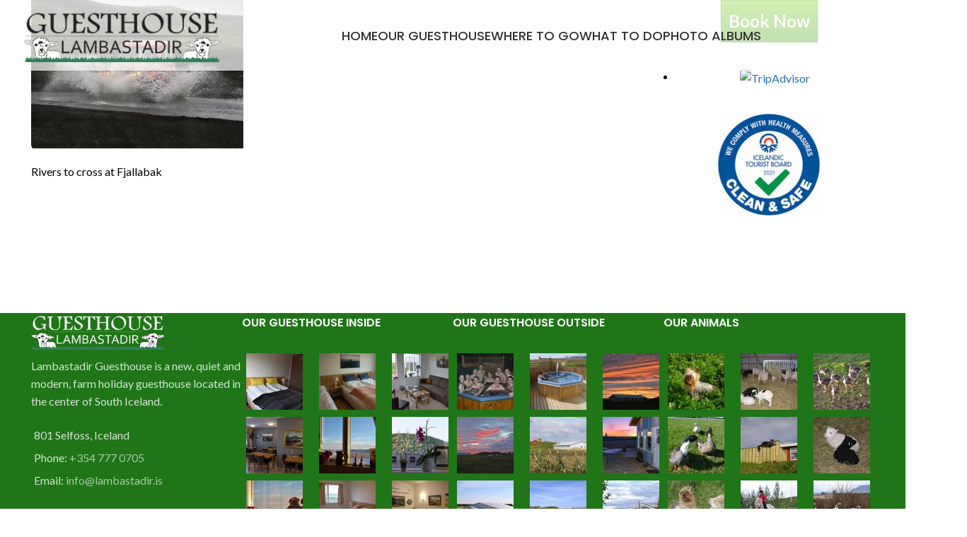

--- FILE ---
content_type: text/html; charset=UTF-8
request_url: https://lambastadir.is/photos-2/our-neigborhood/fjallabak-photo-gallery/aisct-jeppi-a-2/
body_size: 16110
content:
<!DOCTYPE html>
<html lang="en-US">
<head>
	<meta charset="UTF-8">
	<link rel="profile" href="https://gmpg.org/xfn/11">
	<link rel="pingback" href="https://lambastadir.is/xmlrpc.php">

	<meta name='robots' content='index, follow, max-image-preview:large, max-snippet:-1, max-video-preview:-1' />

	<!-- This site is optimized with the Yoast SEO plugin v23.0 - https://yoast.com/wordpress/plugins/seo/ -->
	<title>Aisct-jeppi-a-2 - Guesthouse Lambastadir</title>
	<link rel="canonical" href="https://lambastadir.is/photos-2/our-neigborhood/fjallabak-photo-gallery/aisct-jeppi-a-2/" />
	<meta property="og:locale" content="en_US" />
	<meta property="og:type" content="article" />
	<meta property="og:title" content="Aisct-jeppi-a-2 - Guesthouse Lambastadir" />
	<meta property="og:description" content="Rivers to cross at Fjallabak" />
	<meta property="og:url" content="https://lambastadir.is/photos-2/our-neigborhood/fjallabak-photo-gallery/aisct-jeppi-a-2/" />
	<meta property="og:site_name" content="Guesthouse Lambastadir" />
	<meta property="og:image" content="https://lambastadir.is/photos-2/our-neigborhood/fjallabak-photo-gallery/aisct-jeppi-a-2" />
	<meta property="og:image:width" content="1000" />
	<meta property="og:image:height" content="702" />
	<meta property="og:image:type" content="image/jpeg" />
	<script type="application/ld+json" class="yoast-schema-graph">{"@context":"https://schema.org","@graph":[{"@type":"WebPage","@id":"https://lambastadir.is/photos-2/our-neigborhood/fjallabak-photo-gallery/aisct-jeppi-a-2/","url":"https://lambastadir.is/photos-2/our-neigborhood/fjallabak-photo-gallery/aisct-jeppi-a-2/","name":"Aisct-jeppi-a-2 - Guesthouse Lambastadir","isPartOf":{"@id":"https://lambastadir.is/#website"},"primaryImageOfPage":{"@id":"https://lambastadir.is/photos-2/our-neigborhood/fjallabak-photo-gallery/aisct-jeppi-a-2/#primaryimage"},"image":{"@id":"https://lambastadir.is/photos-2/our-neigborhood/fjallabak-photo-gallery/aisct-jeppi-a-2/#primaryimage"},"thumbnailUrl":"https://lambastadir.is/wp-content/uploads/2014/02/Aisct-jeppi-a-2.jpg","datePublished":"2014-02-21T21:54:57+00:00","dateModified":"2014-02-21T21:54:57+00:00","breadcrumb":{"@id":"https://lambastadir.is/photos-2/our-neigborhood/fjallabak-photo-gallery/aisct-jeppi-a-2/#breadcrumb"},"inLanguage":"en-US","potentialAction":[{"@type":"ReadAction","target":["https://lambastadir.is/photos-2/our-neigborhood/fjallabak-photo-gallery/aisct-jeppi-a-2/"]}]},{"@type":"ImageObject","inLanguage":"en-US","@id":"https://lambastadir.is/photos-2/our-neigborhood/fjallabak-photo-gallery/aisct-jeppi-a-2/#primaryimage","url":"https://lambastadir.is/wp-content/uploads/2014/02/Aisct-jeppi-a-2.jpg","contentUrl":"https://lambastadir.is/wp-content/uploads/2014/02/Aisct-jeppi-a-2.jpg","width":1000,"height":702,"caption":"Rivers to cross at Fjallabak"},{"@type":"BreadcrumbList","@id":"https://lambastadir.is/photos-2/our-neigborhood/fjallabak-photo-gallery/aisct-jeppi-a-2/#breadcrumb","itemListElement":[{"@type":"ListItem","position":1,"name":"Home","item":"https://lambastadir.is/"},{"@type":"ListItem","position":2,"name":"Photo albums","item":"https://lambastadir.is/photos-2/"},{"@type":"ListItem","position":3,"name":"Where to go","item":"https://lambastadir.is/photos-2/our-neigborhood/"},{"@type":"ListItem","position":4,"name":"Fjallabak photo gallery","item":"https://lambastadir.is/photos-2/our-neigborhood/fjallabak-photo-gallery/"},{"@type":"ListItem","position":5,"name":"Aisct-jeppi-a-2"}]},{"@type":"WebSite","@id":"https://lambastadir.is/#website","url":"https://lambastadir.is/","name":"Guesthouse Lambastadir","description":"Located centrally in South Iceland","potentialAction":[{"@type":"SearchAction","target":{"@type":"EntryPoint","urlTemplate":"https://lambastadir.is/?s={search_term_string}"},"query-input":"required name=search_term_string"}],"inLanguage":"en-US"}]}</script>
	<!-- / Yoast SEO plugin. -->


<link rel='dns-prefetch' href='//fonts.googleapis.com' />
<link rel="alternate" type="application/rss+xml" title="Guesthouse Lambastadir &raquo; Feed" href="https://lambastadir.is/feed/" />
<link rel="alternate" type="application/rss+xml" title="Guesthouse Lambastadir &raquo; Comments Feed" href="https://lambastadir.is/comments/feed/" />
<link rel='stylesheet' id='vc_extensions_cqbundle_adminicon-css' href='https://lambastadir.is/wp-content/plugins/vc-extensions-bundle/css/admin_icon.css?ver=6.5.7' type='text/css' media='all' />
<link rel='stylesheet' id='wp-block-library-css' href='https://lambastadir.is/wp-includes/css/dist/block-library/style.min.css?ver=6.5.7' type='text/css' media='all' />
<style id='classic-theme-styles-inline-css' type='text/css'>
/*! This file is auto-generated */
.wp-block-button__link{color:#fff;background-color:#32373c;border-radius:9999px;box-shadow:none;text-decoration:none;padding:calc(.667em + 2px) calc(1.333em + 2px);font-size:1.125em}.wp-block-file__button{background:#32373c;color:#fff;text-decoration:none}
</style>
<style id='global-styles-inline-css' type='text/css'>
body{--wp--preset--color--black: #000000;--wp--preset--color--cyan-bluish-gray: #abb8c3;--wp--preset--color--white: #ffffff;--wp--preset--color--pale-pink: #f78da7;--wp--preset--color--vivid-red: #cf2e2e;--wp--preset--color--luminous-vivid-orange: #ff6900;--wp--preset--color--luminous-vivid-amber: #fcb900;--wp--preset--color--light-green-cyan: #7bdcb5;--wp--preset--color--vivid-green-cyan: #00d084;--wp--preset--color--pale-cyan-blue: #8ed1fc;--wp--preset--color--vivid-cyan-blue: #0693e3;--wp--preset--color--vivid-purple: #9b51e0;--wp--preset--gradient--vivid-cyan-blue-to-vivid-purple: linear-gradient(135deg,rgba(6,147,227,1) 0%,rgb(155,81,224) 100%);--wp--preset--gradient--light-green-cyan-to-vivid-green-cyan: linear-gradient(135deg,rgb(122,220,180) 0%,rgb(0,208,130) 100%);--wp--preset--gradient--luminous-vivid-amber-to-luminous-vivid-orange: linear-gradient(135deg,rgba(252,185,0,1) 0%,rgba(255,105,0,1) 100%);--wp--preset--gradient--luminous-vivid-orange-to-vivid-red: linear-gradient(135deg,rgba(255,105,0,1) 0%,rgb(207,46,46) 100%);--wp--preset--gradient--very-light-gray-to-cyan-bluish-gray: linear-gradient(135deg,rgb(238,238,238) 0%,rgb(169,184,195) 100%);--wp--preset--gradient--cool-to-warm-spectrum: linear-gradient(135deg,rgb(74,234,220) 0%,rgb(151,120,209) 20%,rgb(207,42,186) 40%,rgb(238,44,130) 60%,rgb(251,105,98) 80%,rgb(254,248,76) 100%);--wp--preset--gradient--blush-light-purple: linear-gradient(135deg,rgb(255,206,236) 0%,rgb(152,150,240) 100%);--wp--preset--gradient--blush-bordeaux: linear-gradient(135deg,rgb(254,205,165) 0%,rgb(254,45,45) 50%,rgb(107,0,62) 100%);--wp--preset--gradient--luminous-dusk: linear-gradient(135deg,rgb(255,203,112) 0%,rgb(199,81,192) 50%,rgb(65,88,208) 100%);--wp--preset--gradient--pale-ocean: linear-gradient(135deg,rgb(255,245,203) 0%,rgb(182,227,212) 50%,rgb(51,167,181) 100%);--wp--preset--gradient--electric-grass: linear-gradient(135deg,rgb(202,248,128) 0%,rgb(113,206,126) 100%);--wp--preset--gradient--midnight: linear-gradient(135deg,rgb(2,3,129) 0%,rgb(40,116,252) 100%);--wp--preset--font-size--small: 13px;--wp--preset--font-size--medium: 20px;--wp--preset--font-size--large: 36px;--wp--preset--font-size--x-large: 42px;--wp--preset--spacing--20: 0.44rem;--wp--preset--spacing--30: 0.67rem;--wp--preset--spacing--40: 1rem;--wp--preset--spacing--50: 1.5rem;--wp--preset--spacing--60: 2.25rem;--wp--preset--spacing--70: 3.38rem;--wp--preset--spacing--80: 5.06rem;--wp--preset--shadow--natural: 6px 6px 9px rgba(0, 0, 0, 0.2);--wp--preset--shadow--deep: 12px 12px 50px rgba(0, 0, 0, 0.4);--wp--preset--shadow--sharp: 6px 6px 0px rgba(0, 0, 0, 0.2);--wp--preset--shadow--outlined: 6px 6px 0px -3px rgba(255, 255, 255, 1), 6px 6px rgba(0, 0, 0, 1);--wp--preset--shadow--crisp: 6px 6px 0px rgba(0, 0, 0, 1);}:where(.is-layout-flex){gap: 0.5em;}:where(.is-layout-grid){gap: 0.5em;}body .is-layout-flex{display: flex;}body .is-layout-flex{flex-wrap: wrap;align-items: center;}body .is-layout-flex > *{margin: 0;}body .is-layout-grid{display: grid;}body .is-layout-grid > *{margin: 0;}:where(.wp-block-columns.is-layout-flex){gap: 2em;}:where(.wp-block-columns.is-layout-grid){gap: 2em;}:where(.wp-block-post-template.is-layout-flex){gap: 1.25em;}:where(.wp-block-post-template.is-layout-grid){gap: 1.25em;}.has-black-color{color: var(--wp--preset--color--black) !important;}.has-cyan-bluish-gray-color{color: var(--wp--preset--color--cyan-bluish-gray) !important;}.has-white-color{color: var(--wp--preset--color--white) !important;}.has-pale-pink-color{color: var(--wp--preset--color--pale-pink) !important;}.has-vivid-red-color{color: var(--wp--preset--color--vivid-red) !important;}.has-luminous-vivid-orange-color{color: var(--wp--preset--color--luminous-vivid-orange) !important;}.has-luminous-vivid-amber-color{color: var(--wp--preset--color--luminous-vivid-amber) !important;}.has-light-green-cyan-color{color: var(--wp--preset--color--light-green-cyan) !important;}.has-vivid-green-cyan-color{color: var(--wp--preset--color--vivid-green-cyan) !important;}.has-pale-cyan-blue-color{color: var(--wp--preset--color--pale-cyan-blue) !important;}.has-vivid-cyan-blue-color{color: var(--wp--preset--color--vivid-cyan-blue) !important;}.has-vivid-purple-color{color: var(--wp--preset--color--vivid-purple) !important;}.has-black-background-color{background-color: var(--wp--preset--color--black) !important;}.has-cyan-bluish-gray-background-color{background-color: var(--wp--preset--color--cyan-bluish-gray) !important;}.has-white-background-color{background-color: var(--wp--preset--color--white) !important;}.has-pale-pink-background-color{background-color: var(--wp--preset--color--pale-pink) !important;}.has-vivid-red-background-color{background-color: var(--wp--preset--color--vivid-red) !important;}.has-luminous-vivid-orange-background-color{background-color: var(--wp--preset--color--luminous-vivid-orange) !important;}.has-luminous-vivid-amber-background-color{background-color: var(--wp--preset--color--luminous-vivid-amber) !important;}.has-light-green-cyan-background-color{background-color: var(--wp--preset--color--light-green-cyan) !important;}.has-vivid-green-cyan-background-color{background-color: var(--wp--preset--color--vivid-green-cyan) !important;}.has-pale-cyan-blue-background-color{background-color: var(--wp--preset--color--pale-cyan-blue) !important;}.has-vivid-cyan-blue-background-color{background-color: var(--wp--preset--color--vivid-cyan-blue) !important;}.has-vivid-purple-background-color{background-color: var(--wp--preset--color--vivid-purple) !important;}.has-black-border-color{border-color: var(--wp--preset--color--black) !important;}.has-cyan-bluish-gray-border-color{border-color: var(--wp--preset--color--cyan-bluish-gray) !important;}.has-white-border-color{border-color: var(--wp--preset--color--white) !important;}.has-pale-pink-border-color{border-color: var(--wp--preset--color--pale-pink) !important;}.has-vivid-red-border-color{border-color: var(--wp--preset--color--vivid-red) !important;}.has-luminous-vivid-orange-border-color{border-color: var(--wp--preset--color--luminous-vivid-orange) !important;}.has-luminous-vivid-amber-border-color{border-color: var(--wp--preset--color--luminous-vivid-amber) !important;}.has-light-green-cyan-border-color{border-color: var(--wp--preset--color--light-green-cyan) !important;}.has-vivid-green-cyan-border-color{border-color: var(--wp--preset--color--vivid-green-cyan) !important;}.has-pale-cyan-blue-border-color{border-color: var(--wp--preset--color--pale-cyan-blue) !important;}.has-vivid-cyan-blue-border-color{border-color: var(--wp--preset--color--vivid-cyan-blue) !important;}.has-vivid-purple-border-color{border-color: var(--wp--preset--color--vivid-purple) !important;}.has-vivid-cyan-blue-to-vivid-purple-gradient-background{background: var(--wp--preset--gradient--vivid-cyan-blue-to-vivid-purple) !important;}.has-light-green-cyan-to-vivid-green-cyan-gradient-background{background: var(--wp--preset--gradient--light-green-cyan-to-vivid-green-cyan) !important;}.has-luminous-vivid-amber-to-luminous-vivid-orange-gradient-background{background: var(--wp--preset--gradient--luminous-vivid-amber-to-luminous-vivid-orange) !important;}.has-luminous-vivid-orange-to-vivid-red-gradient-background{background: var(--wp--preset--gradient--luminous-vivid-orange-to-vivid-red) !important;}.has-very-light-gray-to-cyan-bluish-gray-gradient-background{background: var(--wp--preset--gradient--very-light-gray-to-cyan-bluish-gray) !important;}.has-cool-to-warm-spectrum-gradient-background{background: var(--wp--preset--gradient--cool-to-warm-spectrum) !important;}.has-blush-light-purple-gradient-background{background: var(--wp--preset--gradient--blush-light-purple) !important;}.has-blush-bordeaux-gradient-background{background: var(--wp--preset--gradient--blush-bordeaux) !important;}.has-luminous-dusk-gradient-background{background: var(--wp--preset--gradient--luminous-dusk) !important;}.has-pale-ocean-gradient-background{background: var(--wp--preset--gradient--pale-ocean) !important;}.has-electric-grass-gradient-background{background: var(--wp--preset--gradient--electric-grass) !important;}.has-midnight-gradient-background{background: var(--wp--preset--gradient--midnight) !important;}.has-small-font-size{font-size: var(--wp--preset--font-size--small) !important;}.has-medium-font-size{font-size: var(--wp--preset--font-size--medium) !important;}.has-large-font-size{font-size: var(--wp--preset--font-size--large) !important;}.has-x-large-font-size{font-size: var(--wp--preset--font-size--x-large) !important;}
.wp-block-navigation a:where(:not(.wp-element-button)){color: inherit;}
:where(.wp-block-post-template.is-layout-flex){gap: 1.25em;}:where(.wp-block-post-template.is-layout-grid){gap: 1.25em;}
:where(.wp-block-columns.is-layout-flex){gap: 2em;}:where(.wp-block-columns.is-layout-grid){gap: 2em;}
.wp-block-pullquote{font-size: 1.5em;line-height: 1.6;}
</style>
<link rel='stylesheet' id='js_composer_front-css' href='https://lambastadir.is/wp-content/plugins/js_composer/assets/css/js_composer.min.css?ver=7.7.2' type='text/css' media='all' />
<link rel='stylesheet' id='bootstrap-css' href='https://lambastadir.is/wp-content/themes/woodmart/css/bootstrap-light.min.css?ver=7.5.1' type='text/css' media='all' />
<link rel='stylesheet' id='woodmart-style-css' href='https://lambastadir.is/wp-content/themes/woodmart/css/parts/base.min.css?ver=7.5.1' type='text/css' media='all' />
<link rel='stylesheet' id='wd-widget-wd-recent-posts-css' href='https://lambastadir.is/wp-content/themes/woodmart/css/parts/widget-wd-recent-posts.min.css?ver=7.5.1' type='text/css' media='all' />
<link rel='stylesheet' id='wd-wp-gutenberg-css' href='https://lambastadir.is/wp-content/themes/woodmart/css/parts/wp-gutenberg.min.css?ver=7.5.1' type='text/css' media='all' />
<link rel='stylesheet' id='wd-wpcf7-css' href='https://lambastadir.is/wp-content/themes/woodmart/css/parts/int-wpcf7.min.css?ver=7.5.1' type='text/css' media='all' />
<link rel='stylesheet' id='wd-revolution-slider-css' href='https://lambastadir.is/wp-content/themes/woodmart/css/parts/int-rev-slider.min.css?ver=7.5.1' type='text/css' media='all' />
<link rel='stylesheet' id='wd-wpbakery-base-css' href='https://lambastadir.is/wp-content/themes/woodmart/css/parts/int-wpb-base.min.css?ver=7.5.1' type='text/css' media='all' />
<link rel='stylesheet' id='wd-wpbakery-base-deprecated-css' href='https://lambastadir.is/wp-content/themes/woodmart/css/parts/int-wpb-base-deprecated.min.css?ver=7.5.1' type='text/css' media='all' />
<link rel='stylesheet' id='wd-notices-fixed-css' href='https://lambastadir.is/wp-content/themes/woodmart/css/parts/woo-opt-sticky-notices.min.css?ver=7.5.1' type='text/css' media='all' />
<link rel='stylesheet' id='wd-header-base-css' href='https://lambastadir.is/wp-content/themes/woodmart/css/parts/header-base.min.css?ver=7.5.1' type='text/css' media='all' />
<link rel='stylesheet' id='wd-mod-tools-css' href='https://lambastadir.is/wp-content/themes/woodmart/css/parts/mod-tools.min.css?ver=7.5.1' type='text/css' media='all' />
<link rel='stylesheet' id='wd-header-mobile-nav-dropdown-css' href='https://lambastadir.is/wp-content/themes/woodmart/css/parts/header-el-mobile-nav-dropdown.min.css?ver=7.5.1' type='text/css' media='all' />
<link rel='stylesheet' id='wd-page-title-css' href='https://lambastadir.is/wp-content/themes/woodmart/css/parts/page-title.min.css?ver=7.5.1' type='text/css' media='all' />
<link rel='stylesheet' id='wd-off-canvas-sidebar-css' href='https://lambastadir.is/wp-content/themes/woodmart/css/parts/opt-off-canvas-sidebar.min.css?ver=7.5.1' type='text/css' media='all' />
<link rel='stylesheet' id='wd-footer-base-css' href='https://lambastadir.is/wp-content/themes/woodmart/css/parts/footer-base.min.css?ver=7.5.1' type='text/css' media='all' />
<link rel='stylesheet' id='wd-responsive-text-css' href='https://lambastadir.is/wp-content/themes/woodmart/css/parts/el-responsive-text.min.css?ver=7.5.1' type='text/css' media='all' />
<link rel='stylesheet' id='wd-photoswipe-css' href='https://lambastadir.is/wp-content/themes/woodmart/css/parts/lib-photoswipe.min.css?ver=7.5.1' type='text/css' media='all' />
<link rel='stylesheet' id='wd-image-gallery-css' href='https://lambastadir.is/wp-content/themes/woodmart/css/parts/el-gallery.min.css?ver=7.5.1' type='text/css' media='all' />
<link rel='stylesheet' id='wd-scroll-top-css' href='https://lambastadir.is/wp-content/themes/woodmart/css/parts/opt-scrolltotop.min.css?ver=7.5.1' type='text/css' media='all' />
<link rel='stylesheet' id='wd-wd-search-form-css' href='https://lambastadir.is/wp-content/themes/woodmart/css/parts/wd-search-form.min.css?ver=7.5.1' type='text/css' media='all' />
<link rel='stylesheet' id='wd-mod-sticky-sidebar-opener-css' href='https://lambastadir.is/wp-content/themes/woodmart/css/parts/mod-sticky-sidebar-opener.min.css?ver=7.5.1' type='text/css' media='all' />
<link rel='stylesheet' id='xts-style-theme_settings_default-css' href='https://lambastadir.is/wp-content/uploads/2024/07/xts-theme_settings_default-1720013271.css?ver=7.5.1' type='text/css' media='all' />
<link rel='stylesheet' id='xts-google-fonts-css' href='https://fonts.googleapis.com/css?family=Lato%3A400%2C700%7CPoppins%3A400%2C600%2C500&#038;ver=7.5.1' type='text/css' media='all' />
<script type="text/javascript" src="https://lambastadir.is/wp-includes/js/jquery/jquery.min.js?ver=3.7.1" id="jquery-core-js"></script>
<script type="text/javascript" src="https://lambastadir.is/wp-includes/js/jquery/jquery-migrate.min.js?ver=3.4.1" id="jquery-migrate-js"></script>
<script type="text/javascript" src="https://lambastadir.is/wp-content/themes/woodmart/js/libs/device.min.js?ver=7.5.1" id="wd-device-library-js"></script>
<script type="text/javascript" src="https://lambastadir.is/wp-content/themes/woodmart/js/scripts/global/scrollBar.min.js?ver=7.5.1" id="wd-scrollbar-js"></script>
<script></script><link rel="https://api.w.org/" href="https://lambastadir.is/wp-json/" /><link rel="alternate" type="application/json" href="https://lambastadir.is/wp-json/wp/v2/media/2173" /><link rel="EditURI" type="application/rsd+xml" title="RSD" href="https://lambastadir.is/xmlrpc.php?rsd" />
<link rel='shortlink' href='https://lambastadir.is/?p=2173' />
<link rel="alternate" type="application/json+oembed" href="https://lambastadir.is/wp-json/oembed/1.0/embed?url=https%3A%2F%2Flambastadir.is%2Fphotos-2%2Four-neigborhood%2Ffjallabak-photo-gallery%2Faisct-jeppi-a-2%2F" />
<link rel="alternate" type="text/xml+oembed" href="https://lambastadir.is/wp-json/oembed/1.0/embed?url=https%3A%2F%2Flambastadir.is%2Fphotos-2%2Four-neigborhood%2Ffjallabak-photo-gallery%2Faisct-jeppi-a-2%2F&#038;format=xml" />
					<meta name="viewport" content="width=device-width, initial-scale=1.0, maximum-scale=1.0, user-scalable=no">
									<meta name="generator" content="Powered by WPBakery Page Builder - drag and drop page builder for WordPress."/>
<meta name="generator" content="Powered by Slider Revolution 6.7.14 - responsive, Mobile-Friendly Slider Plugin for WordPress with comfortable drag and drop interface." />
<link rel="icon" href="https://lambastadir.is/wp-content/uploads/2019/12/favicon.png" sizes="32x32" />
<link rel="icon" href="https://lambastadir.is/wp-content/uploads/2019/12/favicon.png" sizes="192x192" />
<link rel="apple-touch-icon" href="https://lambastadir.is/wp-content/uploads/2019/12/favicon.png" />
<meta name="msapplication-TileImage" content="https://lambastadir.is/wp-content/uploads/2019/12/favicon.png" />
<script>function setREVStartSize(e){
			//window.requestAnimationFrame(function() {
				window.RSIW = window.RSIW===undefined ? window.innerWidth : window.RSIW;
				window.RSIH = window.RSIH===undefined ? window.innerHeight : window.RSIH;
				try {
					var pw = document.getElementById(e.c).parentNode.offsetWidth,
						newh;
					pw = pw===0 || isNaN(pw) || (e.l=="fullwidth" || e.layout=="fullwidth") ? window.RSIW : pw;
					e.tabw = e.tabw===undefined ? 0 : parseInt(e.tabw);
					e.thumbw = e.thumbw===undefined ? 0 : parseInt(e.thumbw);
					e.tabh = e.tabh===undefined ? 0 : parseInt(e.tabh);
					e.thumbh = e.thumbh===undefined ? 0 : parseInt(e.thumbh);
					e.tabhide = e.tabhide===undefined ? 0 : parseInt(e.tabhide);
					e.thumbhide = e.thumbhide===undefined ? 0 : parseInt(e.thumbhide);
					e.mh = e.mh===undefined || e.mh=="" || e.mh==="auto" ? 0 : parseInt(e.mh,0);
					if(e.layout==="fullscreen" || e.l==="fullscreen")
						newh = Math.max(e.mh,window.RSIH);
					else{
						e.gw = Array.isArray(e.gw) ? e.gw : [e.gw];
						for (var i in e.rl) if (e.gw[i]===undefined || e.gw[i]===0) e.gw[i] = e.gw[i-1];
						e.gh = e.el===undefined || e.el==="" || (Array.isArray(e.el) && e.el.length==0)? e.gh : e.el;
						e.gh = Array.isArray(e.gh) ? e.gh : [e.gh];
						for (var i in e.rl) if (e.gh[i]===undefined || e.gh[i]===0) e.gh[i] = e.gh[i-1];
											
						var nl = new Array(e.rl.length),
							ix = 0,
							sl;
						e.tabw = e.tabhide>=pw ? 0 : e.tabw;
						e.thumbw = e.thumbhide>=pw ? 0 : e.thumbw;
						e.tabh = e.tabhide>=pw ? 0 : e.tabh;
						e.thumbh = e.thumbhide>=pw ? 0 : e.thumbh;
						for (var i in e.rl) nl[i] = e.rl[i]<window.RSIW ? 0 : e.rl[i];
						sl = nl[0];
						for (var i in nl) if (sl>nl[i] && nl[i]>0) { sl = nl[i]; ix=i;}
						var m = pw>(e.gw[ix]+e.tabw+e.thumbw) ? 1 : (pw-(e.tabw+e.thumbw)) / (e.gw[ix]);
						newh =  (e.gh[ix] * m) + (e.tabh + e.thumbh);
					}
					var el = document.getElementById(e.c);
					if (el!==null && el) el.style.height = newh+"px";
					el = document.getElementById(e.c+"_wrapper");
					if (el!==null && el) {
						el.style.height = newh+"px";
						el.style.display = "block";
					}
				} catch(e){
					console.log("Failure at Presize of Slider:" + e)
				}
			//});
		  };</script>
<style>
		
		</style><noscript><style> .wpb_animate_when_almost_visible { opacity: 1; }</style></noscript>			<style id="wd-style-header_549201-css" data-type="wd-style-header_549201">
				:root{
	--wd-top-bar-h: .00001px;
	--wd-top-bar-sm-h: .00001px;
	--wd-top-bar-sticky-h: .00001px;
	--wd-top-bar-brd-w: .00001px;

	--wd-header-general-h: 100px;
	--wd-header-general-sm-h: 75px;
	--wd-header-general-sticky-h: 60px;
	--wd-header-general-brd-w: .00001px;

	--wd-header-bottom-h: .00001px;
	--wd-header-bottom-sm-h: .00001px;
	--wd-header-bottom-sticky-h: .00001px;
	--wd-header-bottom-brd-w: .00001px;

	--wd-header-clone-h: .00001px;

	--wd-header-brd-w: calc(var(--wd-top-bar-brd-w) + var(--wd-header-general-brd-w) + var(--wd-header-bottom-brd-w));
	--wd-header-h: calc(var(--wd-top-bar-h) + var(--wd-header-general-h) + var(--wd-header-bottom-h) + var(--wd-header-brd-w));
	--wd-header-sticky-h: calc(var(--wd-top-bar-sticky-h) + var(--wd-header-general-sticky-h) + var(--wd-header-bottom-sticky-h) + var(--wd-header-clone-h) + var(--wd-header-brd-w));
	--wd-header-sm-h: calc(var(--wd-top-bar-sm-h) + var(--wd-header-general-sm-h) + var(--wd-header-bottom-sm-h) + var(--wd-header-brd-w));
}


.whb-sticked .whb-general-header .wd-dropdown:not(.sub-sub-menu) {
	margin-top: 10px;
}

.whb-sticked .whb-general-header .wd-dropdown:not(.sub-sub-menu):after {
	height: 20px;
}






		
.whb-general-header {
	background-color: rgba(255, 255, 255, 0.7);border-bottom-width: 0px;border-bottom-style: solid;
}

.whb-header-bottom {
	border-bottom-width: 0px;border-bottom-style: solid;
}
			</style>
			</head>

<body class="attachment attachment-template-default attachmentid-2173 attachment-jpeg wrapper-full-width  categories-accordion-on woodmart-ajax-shop-on offcanvas-sidebar-mobile offcanvas-sidebar-tablet notifications-sticky wd-header-overlap wpb-js-composer js-comp-ver-7.7.2 vc_responsive">
			<script type="text/javascript" id="wd-flicker-fix">// Flicker fix.</script>	
	
	<div class="website-wrapper">
									<header class="whb-header whb-header_549201 whb-overcontent whb-sticky-shadow whb-scroll-stick whb-sticky-real">
					<div class="whb-main-header">
	
<div class="whb-row whb-general-header whb-sticky-row whb-with-bg whb-without-border whb-color-dark whb-flex-flex-middle">
	<div class="container">
		<div class="whb-flex-row whb-general-header-inner">
			<div class="whb-column whb-col-left whb-visible-lg">
	<div class="site-logo wd-switch-logo">
	<a href="https://lambastadir.is/" class="wd-logo wd-main-logo" rel="home" aria-label="Site logo">
		<img src="https://lambastadir.is/wp-content/uploads/2018/09/prufa1.png" alt="Guesthouse Lambastadir" style="max-width: 279px;" />	</a>
					<a href="https://lambastadir.is/" class="wd-logo wd-sticky-logo" rel="home">
			<img src="https://lambastadir.is/wp-content/uploads/2018/09/prufa1.png" alt="Guesthouse Lambastadir" style="max-width: 250px;" />		</a>
	</div>
</div>
<div class="whb-column whb-col-center whb-visible-lg">
	<div class="wd-header-nav wd-header-main-nav text-center wd-design-1" role="navigation" aria-label="Main navigation">
	<ul id="menu-mainmenu" class="menu wd-nav wd-nav-main wd-style-default wd-gap-s"><li id="menu-item-3279" class="menu-item menu-item-type-post_type menu-item-object-page menu-item-home menu-item-3279 item-level-0 menu-simple-dropdown wd-event-hover" ><a href="https://lambastadir.is/" class="woodmart-nav-link"><span class="nav-link-text">Home</span></a></li>
<li id="menu-item-3280" class="menu-item menu-item-type-post_type menu-item-object-page menu-item-has-children menu-item-3280 item-level-0 menu-simple-dropdown wd-event-hover" ><a href="https://lambastadir.is/lambastadir-guesthouse-in-south-iceland/" class="woodmart-nav-link"><span class="nav-link-text">Our guesthouse</span></a><div class="color-scheme-dark wd-design-default wd-dropdown-menu wd-dropdown"><div class="container">
<ul class="wd-sub-menu color-scheme-dark">
	<li id="menu-item-3281" class="menu-item menu-item-type-post_type menu-item-object-page menu-item-3281 item-level-1 wd-event-hover" ><a href="https://lambastadir.is/lambastadir-guesthouse-in-south-iceland/about-us-guesthouse-lambastadir/" class="woodmart-nav-link">About us</a></li>
	<li id="menu-item-3282" class="menu-item menu-item-type-post_type menu-item-object-page menu-item-3282 item-level-1 wd-event-hover" ><a href="https://lambastadir.is/lambastadir-guesthouse-in-south-iceland/the-facility/" class="woodmart-nav-link">The facility</a></li>
	<li id="menu-item-3283" class="menu-item menu-item-type-post_type menu-item-object-page menu-item-3283 item-level-1 wd-event-hover" ><a href="https://lambastadir.is/lambastadir-guesthouse-in-south-iceland/location/" class="woodmart-nav-link">Location</a></li>
	<li id="menu-item-3284" class="menu-item menu-item-type-post_type menu-item-object-page menu-item-3284 item-level-1 wd-event-hover" ><a href="https://lambastadir.is/lambastadir-guesthouse-in-south-iceland/our-policies/" class="woodmart-nav-link">Our policies</a></li>
	<li id="menu-item-3352" class="menu-item menu-item-type-post_type menu-item-object-page menu-item-3352 item-level-1 wd-event-hover" ><a href="https://lambastadir.is/lambastadir-guesthouse-in-south-iceland/rooms-in-guesthouse-lambastadir/" class="woodmart-nav-link">Rooms</a></li>
	<li id="menu-item-3958" class="menu-item menu-item-type-post_type menu-item-object-page menu-item-3958 item-level-1 wd-event-hover" ><a href="https://lambastadir.is/lambastadir-guesthouse-in-south-iceland/contact-us/" class="woodmart-nav-link">Contact us</a></li>
</ul>
</div>
</div>
</li>
<li id="menu-item-3285" class="menu-item menu-item-type-post_type menu-item-object-page menu-item-has-children menu-item-3285 item-level-0 menu-simple-dropdown wd-event-hover" ><a href="https://lambastadir.is/where-to-go-2/" class="woodmart-nav-link"><span class="nav-link-text">Where to go</span></a><div class="color-scheme-dark wd-design-default wd-dropdown-menu wd-dropdown"><div class="container">
<ul class="wd-sub-menu color-scheme-dark">
	<li id="menu-item-4201" class="menu-item menu-item-type-post_type menu-item-object-page menu-item-4201 item-level-1 wd-event-hover" ><a href="https://lambastadir.is/where-to-go-2/golden-circle/" class="woodmart-nav-link">The Golden Circle</a></li>
	<li id="menu-item-4217" class="menu-item menu-item-type-post_type menu-item-object-page menu-item-4217 item-level-1 wd-event-hover" ><a href="https://lambastadir.is/where-to-go-2/the-south-coast/" class="woodmart-nav-link">The South Coast</a></li>
	<li id="menu-item-4236" class="menu-item menu-item-type-post_type menu-item-object-page menu-item-4236 item-level-1 wd-event-hover" ><a href="https://lambastadir.is/where-to-go-2/the-south-coast-thakgil/" class="woodmart-nav-link">The South Coast, Thakgil</a></li>
	<li id="menu-item-4244" class="menu-item menu-item-type-post_type menu-item-object-page menu-item-4244 item-level-1 wd-event-hover" ><a href="https://lambastadir.is/where-to-go-2/the-westmann-islands/" class="woodmart-nav-link">The Westmann Islands</a></li>
	<li id="menu-item-4266" class="menu-item menu-item-type-post_type menu-item-object-page menu-item-4266 item-level-1 wd-event-hover" ><a href="https://lambastadir.is/where-to-go-2/landmannalaugar-day-tour/" class="woodmart-nav-link">Landmannalaugar 4 x 4</a></li>
	<li id="menu-item-4269" class="menu-item menu-item-type-post_type menu-item-object-page menu-item-4269 item-level-1 wd-event-hover" ><a href="https://lambastadir.is/where-to-go-2/fjallabak-4-x-4/" class="woodmart-nav-link">Fjallabak 4 x 4</a></li>
	<li id="menu-item-4282" class="menu-item menu-item-type-post_type menu-item-object-page menu-item-4282 item-level-1 wd-event-hover" ><a href="https://lambastadir.is/where-to-go-2/thorsmork-4-x-4/" class="woodmart-nav-link">Þórsmörk 4 x 4</a></li>
	<li id="menu-item-4288" class="menu-item menu-item-type-post_type menu-item-object-page menu-item-4288 item-level-1 wd-event-hover" ><a href="https://lambastadir.is/where-to-go-2/jokulsarlon/" class="woodmart-nav-link">Jökulsárlón</a></li>
</ul>
</div>
</div>
</li>
<li id="menu-item-3295" class="menu-item menu-item-type-post_type menu-item-object-page menu-item-has-children menu-item-3295 item-level-0 menu-simple-dropdown wd-event-hover" ><a href="https://lambastadir.is/what-to-to-2/" class="woodmart-nav-link"><span class="nav-link-text">What to do</span></a><div class="color-scheme-dark wd-design-default wd-dropdown-menu wd-dropdown"><div class="container">
<ul class="wd-sub-menu color-scheme-dark">
	<li id="menu-item-3812" class="menu-item menu-item-type-custom menu-item-object-custom menu-item-3812 item-level-1 wd-event-hover" ><a href="https://lambastadir.is/what-to-to-2#1575723531157-d7cae57c-904d" class="woodmart-nav-link">Activities</a></li>
	<li id="menu-item-3813" class="menu-item menu-item-type-custom menu-item-object-custom menu-item-3813 item-level-1 wd-event-hover" ><a href="https://lambastadir.is/what-to-to-2#1575725163816-c174d08b-9029" class="woodmart-nav-link">Restaurants</a></li>
	<li id="menu-item-3814" class="menu-item menu-item-type-custom menu-item-object-custom menu-item-3814 item-level-1 wd-event-hover" ><a href="https://lambastadir.is/what-to-to-2#1575729425113-039c39d5-ec90" class="woodmart-nav-link">Museums</a></li>
	<li id="menu-item-3815" class="menu-item menu-item-type-custom menu-item-object-custom menu-item-3815 item-level-1 wd-event-hover" ><a href="https://lambastadir.is/what-to-to-2#1575731285176-8edb7841-93e1" class="woodmart-nav-link">Swimming pools</a></li>
	<li id="menu-item-3816" class="menu-item menu-item-type-custom menu-item-object-custom menu-item-3816 item-level-1 wd-event-hover" ><a href="https://lambastadir.is/what-to-to-2#1575731787966-b7f10e69-613a" class="woodmart-nav-link">Golf courses</a></li>
	<li id="menu-item-3817" class="menu-item menu-item-type-custom menu-item-object-custom menu-item-3817 item-level-1 wd-event-hover" ><a href="https://lambastadir.is/what-to-to-2#1575732141735-05d194a7-f903" class="woodmart-nav-link">Useful links</a></li>
</ul>
</div>
</div>
</li>
<li id="menu-item-3302" class="menu-item menu-item-type-post_type menu-item-object-page menu-item-has-children menu-item-3302 item-level-0 menu-simple-dropdown wd-event-hover" ><a href="https://lambastadir.is/photos-2/" class="woodmart-nav-link"><span class="nav-link-text">Photo albums</span></a><div class="color-scheme-dark wd-design-default wd-dropdown-menu wd-dropdown"><div class="container">
<ul class="wd-sub-menu color-scheme-dark">
	<li id="menu-item-3303" class="menu-item menu-item-type-post_type menu-item-object-page menu-item-has-children menu-item-3303 item-level-1 wd-event-hover" ><a href="https://lambastadir.is/photos-2/our-guesthouse/" class="woodmart-nav-link">Our guesthouse photo album</a>
	<ul class="sub-sub-menu wd-dropdown">
		<li id="menu-item-3304" class="menu-item menu-item-type-post_type menu-item-object-page menu-item-3304 item-level-2 wd-event-hover" ><a href="https://lambastadir.is/photos-2/our-guesthouse/inside/" class="woodmart-nav-link">Inside</a></li>
		<li id="menu-item-3305" class="menu-item menu-item-type-post_type menu-item-object-page menu-item-3305 item-level-2 wd-event-hover" ><a href="https://lambastadir.is/photos-2/our-guesthouse/outside/" class="woodmart-nav-link">Outside</a></li>
	</ul>
</li>
	<li id="menu-item-3306" class="menu-item menu-item-type-post_type menu-item-object-page menu-item-3306 item-level-1 wd-event-hover" ><a href="https://lambastadir.is/photos-2/our-animals/" class="woodmart-nav-link">Our animals</a></li>
	<li id="menu-item-3307" class="menu-item menu-item-type-post_type menu-item-object-page menu-item-3307 item-level-1 wd-event-hover" ><a href="https://lambastadir.is/photos-2/the-northern-lights/" class="woodmart-nav-link">The Northern lights</a></li>
	<li id="menu-item-3576" class="menu-item menu-item-type-post_type menu-item-object-page menu-item-has-children menu-item-3576 item-level-1 wd-event-hover" ><a href="https://lambastadir.is/photos-2/our-neigborhood/" class="woodmart-nav-link">Where to go</a>
	<ul class="sub-sub-menu wd-dropdown">
		<li id="menu-item-3577" class="menu-item menu-item-type-post_type menu-item-object-page menu-item-3577 item-level-2 wd-event-hover" ><a href="https://lambastadir.is/photos-2/our-neigborhood/the-golden-circle/" class="woodmart-nav-link">The Golden Circle Photo Gallery</a></li>
		<li id="menu-item-3578" class="menu-item menu-item-type-post_type menu-item-object-page menu-item-3578 item-level-2 wd-event-hover" ><a href="https://lambastadir.is/photos-2/our-neigborhood/the-south-coast-photo-gallery/" class="woodmart-nav-link">The South Coast Photo Gallery</a></li>
		<li id="menu-item-3579" class="menu-item menu-item-type-post_type menu-item-object-page menu-item-3579 item-level-2 wd-event-hover" ><a href="https://lambastadir.is/photos-2/our-neigborhood/the-south-coast-thakgil/" class="woodmart-nav-link">The South Coast, Thakgil photo gallery</a></li>
		<li id="menu-item-3580" class="menu-item menu-item-type-post_type menu-item-object-page menu-item-3580 item-level-2 wd-event-hover" ><a href="https://lambastadir.is/photos-2/our-neigborhood/the-westman-islands/" class="woodmart-nav-link">The Westman Islands photo gallery</a></li>
		<li id="menu-item-3581" class="menu-item menu-item-type-post_type menu-item-object-page menu-item-3581 item-level-2 wd-event-hover" ><a href="https://lambastadir.is/photos-2/our-neigborhood/landmannalaugar/" class="woodmart-nav-link">Landmannalaugar photo gallery</a></li>
		<li id="menu-item-3582" class="menu-item menu-item-type-post_type menu-item-object-page menu-item-3582 item-level-2 wd-event-hover" ><a href="https://lambastadir.is/photos-2/our-neigborhood/fjallabak-photo-gallery/" class="woodmart-nav-link">Fjallabak photo gallery</a></li>
		<li id="menu-item-3583" class="menu-item menu-item-type-post_type menu-item-object-page menu-item-3583 item-level-2 wd-event-hover" ><a href="https://lambastadir.is/photos-2/our-neigborhood/thorsmork/" class="woodmart-nav-link">Thorsmork photo gallery</a></li>
		<li id="menu-item-3584" class="menu-item menu-item-type-post_type menu-item-object-page menu-item-3584 item-level-2 wd-event-hover" ><a href="https://lambastadir.is/photos-2/our-neigborhood/jokulsarlagoon/" class="woodmart-nav-link">Jokulsarlagoon photo gallery</a></li>
	</ul>
</li>
</ul>
</div>
</div>
</li>
</ul></div><!--END MAIN-NAV-->
</div>
<div class="whb-column whb-col-right whb-visible-lg whb-empty-column">
	</div>
<div class="whb-column whb-mobile-left whb-hidden-lg">
	<div class="whb-space-element " style="width:15px;"></div><div class="wd-tools-element wd-header-mobile-nav wd-style-text wd-design-1 whb-g1k0m1tib7raxrwkm1t3">
	<a href="#" rel="nofollow" aria-label="Open mobile menu">
		
		<span class="wd-tools-icon">
					</span>

		<span class="wd-tools-text">Menu</span>

			</a>
</div><!--END wd-header-mobile-nav--></div>
<div class="whb-column whb-mobile-center whb-hidden-lg">
	<div class="site-logo wd-switch-logo">
	<a href="https://lambastadir.is/" class="wd-logo wd-main-logo" rel="home" aria-label="Site logo">
		<img src="https://lambastadir.is/wp-content/uploads/2014/01/logo-1111.png" alt="Guesthouse Lambastadir" style="max-width: 138px;" />	</a>
					<a href="https://lambastadir.is/" class="wd-logo wd-sticky-logo" rel="home">
			<img src="https://lambastadir.is/wp-content/uploads/2014/01/logo-1111.png" alt="Guesthouse Lambastadir" style="max-width: 150px;" />		</a>
	</div>
</div>
<div class="whb-column whb-mobile-right whb-hidden-lg whb-empty-column">
	</div>
		</div>
	</div>
</div>
</div>
				</header>
			
								<div class="main-page-wrapper">
		
		
		<!-- MAIN CONTENT AREA -->
				<div class="container">
			<div class="row content-layout-wrapper align-items-start">
				
<div class="site-content col-lg-9 col-12 col-md-9" role="main">

								<article id="post-2173" class="post-2173 attachment type-attachment status-inherit hentry">

					<div class="entry-content">
						<p class="attachment"><a href='https://lambastadir.is/wp-content/uploads/2014/02/Aisct-jeppi-a-2.jpg'><img fetchpriority="high" decoding="async" width="300" height="210" src="https://lambastadir.is/wp-content/uploads/2014/02/Aisct-jeppi-a-2-300x210.jpg" class="attachment-medium size-medium" alt="Rivers to cross at Fjallabak" srcset="https://lambastadir.is/wp-content/uploads/2014/02/Aisct-jeppi-a-2-300x210.jpg 300w, https://lambastadir.is/wp-content/uploads/2014/02/Aisct-jeppi-a-2-930x652.jpg 930w, https://lambastadir.is/wp-content/uploads/2014/02/Aisct-jeppi-a-2.jpg 1000w" sizes="(max-width: 300px) 100vw, 300px" /></a></p>
<p>Rivers to cross at Fjallabak</p>
											</div>

					
				</article><!-- #post -->

				
		
</div><!-- .site-content -->


	
<aside class="sidebar-container col-lg-3 col-md-3 col-12 order-last sidebar-right area-sidebar-1">
			<div class="wd-heading">
			<div class="close-side-widget wd-action-btn wd-style-text wd-cross-icon">
				<a href="#" rel="nofollow noopener">Close</a>
			</div>
		</div>
		<div class="widget-area">
				<div id="text-12" class="wd-widget widget sidebar-widget widget_text">			<div class="textwidget"><div class="vc_row wpb_row vc_row-fluid"><div class="wpb_column vc_column_container vc_col-sm-12"><div class="vc_column-inner"><div class="wpb_wrapper">
	<div class="wpb_raw_code wpb_raw_html wpb_content_element" >
		<div class="wpb_wrapper">
			<center><div class="b24bookingbutton"><form  method='GET' action='https://property.godo.is/booking.php' target='_blank' style='display:inline'><input type='submit' value='Book Now'  style= "width: auto; height: auto; text-shadow: 0 -1px 1px rgba(0, 0, 0, 0.1); -webkit-box-shadow: 0px 0px 1px #777777; -moz-box-shadow: 0px 0px 1px #777777; box-shadow: 0px 0px 1px #777777; cursor: pointer; display: inline-block; font-size: 24px; font-weight: bold;  padding: 10px; position: relative; text-align: center; font-family: inherit; background: #339900; background: -moz-linear-gradient(top, #66cc00, #339900); background: -webkit-gradient(linear, left top, left bottom, from(#66cc00), to(#339900)); background: -webkit-linear-gradient(top, #66cc00, #339900); background: -o-linear-gradient(top, #66cc00, #339900); background: linear-gradient(top, #66cc00, #339900); filter: progid:DXImageTransform.Microsoft.gradient(startColorstr='#66cc00', endColorstr='#339900'); border: 1px solid #339900; color: #ffffff;"><input type='hidden' name='propid' value='63581'><input type='hidden' name='type' value='0'><input type='hidden' name='referer' value='BookingButton'></form></div></center>
		</div>
	</div>

	<div class="wpb_raw_code wpb_raw_html wpb_content_element" >
		<div class="wpb_wrapper">
			<center><div id="TA_selfserveprop203" class="TA_selfserveprop"><ul id="Tftu9bDUvE" class="TA_links vCmlda"><li id="7lUFte" class="O0DKE8gwKOe"><a target="_blank" href="https://www.tripadvisor.com/" rel="noopener"><img decoding="async" src="https://www.tripadvisor.com/img/cdsi/img2/branding/150_logo-11900-2.png" alt="TripAdvisor"/></a></li></ul></div><script async src="https://www.jscache.com/wejs?wtype=selfserveprop&amp;uniq=203&amp;locationId=2514578&amp;lang=en_US&amp;rating=true&amp;nreviews=5&amp;writereviewlink=true&amp;popIdx=true&amp;iswide=false&amp;border=true&amp;display_version=2" data-loadtrk onload="this.loadtrk=true"></script></center>
		</div>
	</div>

	<div  class="wpb_single_image wpb_content_element vc_align_center">
		
		<figure class="wpb_wrapper vc_figure">
			<div class="vc_single_image-wrapper   vc_box_border_grey"><img loading="lazy" decoding="async" width="150" height="150" src="https://lambastadir.is/wp-content/uploads/2020/12/clean-safe-2-150x150.jpg" class="vc_single_image-img attachment-thumbnail" alt="Clean and safe" title="clean-safe-2" srcset="https://lambastadir.is/wp-content/uploads/2020/12/clean-safe-2-150x150.jpg 150w, https://lambastadir.is/wp-content/uploads/2020/12/clean-safe-2.jpg 300w" sizes="(max-width: 150px) 100vw, 150px" /></div>
		</figure>
	</div>
</div></div></div></div>
</div>
		</div>			</div><!-- .widget-area -->
</aside><!-- .sidebar-container -->

			</div><!-- .main-page-wrapper --> 
			</div> <!-- end row -->
	</div> <!-- end container -->

					<div class="wd-prefooter">
			<div class="container">
									<p><script async="" src="https://reviews.widgetsbook.com/embed.js" data-wb-reviews="" data-url="https://www.booking.com/hotel/is/lambastadir-guesthouse.html" data-position="bottomRight" data-size="140"></script></p>
							</div>
		</div>
	
			<footer class="footer-container color-scheme-light">
																	<div class="container main-footer">
		<aside class="footer-sidebar widget-area row">
									<div class="footer-column footer-column-1 col-12 col-sm-6 col-lg-3">
							<div id="text-9" class="wd-widget widget footer-widget  widget_text">			<div class="textwidget"><div class="footer-logo" style="max-width: 80%; margin-bottom: 10px;"><img class="alignnone  wp-image-3332" src="http://lambastadir.is/wp-content/uploads/2019/11/logo-white.png" alt="" width="190" height="52" /></div>
<p>Lambastadir Guesthouse is a new, quiet and modern, farm holiday guesthouse located in the center of South Iceland.</p>
<div style="line-height: 2;"><i class="fa fa-location-arrow" style="width: 15px; text-align: center; margin-right: 4px; color: #ffffff;"></i> 801 Selfoss, Iceland<br>
<i class="fa fa-mobile" style="width: 15px; text-align: center; margin-right: 4px; color: #ffffff;"></i> Phone: <a href="tel:+3547770705">+354 777 0705</a><br>
<i class="fa fa-envelope-o" style="width: 15px; text-align: center; margin-right: 4px; color: #ffffff;"></i> Email: <a href="mailto:info@lambastadir.is">info@lambastadir.is</a></div>	</div>
		</div>						</div>
																	<div class="footer-column footer-column-2 col-12 col-sm-6 col-lg-3">
							<style data-type="vc_shortcodes-custom-css">.vc_custom_1575642049716{margin-top: 0px !important;padding-top: 0px !important;padding-bottom: 0px !important;}#wd-5dea63bb9fde3 .woodmart-text-block{line-height:26px;font-size:16px;color:#ffffff;}</style><div class="vc_row wpb_row vc_row-fluid"><div class="wpb_column vc_column_container vc_col-sm-12"><div class="vc_column-inner"><div class="wpb_wrapper">			<div id="wd-5dea63bb9fde3" class="wd-text-block-wrapper wd-wpb wd-rs-5dea63bb9fde3 color-scheme-custom text-left vc_custom_1575642049716">
				<div class="woodmart-title-container woodmart-text-block reset-last-child font-primary wd-font-weight- ">
					<strong>OUR GUESTHOUSE INSIDE</strong>				</div>

							</div>
				<div id="gallery_944" class="wd-images-gallery wd-wpb photoswipe-images" style="--wd-justify-content:center;--wd-align-items:flex-start;">
			
			<div class=" wd-grid-g" style="--wd-col-lg:3;--wd-col-md:3;--wd-col-sm:1;--wd-gap-lg:10px;">
				
															<div class="wd-gallery-item wd-col">
														<a href="https://lambastadir.is/wp-content/uploads/2018/09/double-room-2.jpg" data-elementor-open-lightbox="no" data-index="1" data-width="1000" data-height="667" 
												 >
								
								<img width="80" height="80" src="https://lambastadir.is/wp-content/uploads/2018/09/double-room-2-80x80.jpg" class="wd-gallery-image image-1" alt="Double room" decoding="async" loading="lazy" />
															</a>
												</div>
											<div class="wd-gallery-item wd-col">
														<a href="https://lambastadir.is/wp-content/uploads/2018/09/triple-1.jpg" data-elementor-open-lightbox="no" data-index="2" data-width="1000" data-height="667" 
												 >
								
								<img width="80" height="80" src="https://lambastadir.is/wp-content/uploads/2018/09/triple-1-80x80.jpg" class="wd-gallery-image image-2" alt="Triple room" decoding="async" loading="lazy" />
															</a>
												</div>
											<div class="wd-gallery-item wd-col">
														<a href="https://lambastadir.is/wp-content/uploads/2014/02/setustofa-1.jpg" data-elementor-open-lightbox="no" data-index="3" data-width="1000" data-height="667" 
												 >
								
								<img width="80" height="80" src="https://lambastadir.is/wp-content/uploads/2014/02/setustofa-1-80x80.jpg" class="wd-gallery-image image-3" alt="The comfortable sitting room" decoding="async" loading="lazy" />
															</a>
												</div>
											<div class="wd-gallery-item wd-col">
														<a href="https://lambastadir.is/wp-content/uploads/2018/09/salur-2.jpg" data-elementor-open-lightbox="no" data-index="4" data-width="1000" data-height="667" 
												 >
								
								<img width="80" height="80" src="https://lambastadir.is/wp-content/uploads/2018/09/salur-2-80x80.jpg" class="wd-gallery-image image-4" alt="The breakfast and dining area" decoding="async" loading="lazy" />
															</a>
												</div>
											<div class="wd-gallery-item wd-col">
														<a href="https://lambastadir.is/wp-content/uploads/2014/02/matsalur-3.jpg" data-elementor-open-lightbox="no" data-index="5" data-width="1000" data-height="667" 
												 >
								
								<img width="80" height="80" src="https://lambastadir.is/wp-content/uploads/2014/02/matsalur-3-80x80.jpg" class="wd-gallery-image image-5" alt="The view in the dining room" decoding="async" loading="lazy" />
															</a>
												</div>
											<div class="wd-gallery-item wd-col">
														<a href="https://lambastadir.is/wp-content/uploads/2014/02/DSC_0038-3.jpg" data-elementor-open-lightbox="no" data-index="6" data-width="1000" data-height="667" 
												 >
								
								<img width="80" height="80" src="https://lambastadir.is/wp-content/uploads/2014/02/DSC_0038-3-80x80.jpg" class="wd-gallery-image image-6" alt="The review score from our guests" decoding="async" loading="lazy" />
															</a>
												</div>
											<div class="wd-gallery-item wd-col">
														<a href="https://lambastadir.is/wp-content/uploads/2014/02/setustofa-2.jpg" data-elementor-open-lightbox="no" data-index="7" data-width="1000" data-height="667" 
												 >
								
								<img width="80" height="80" src="https://lambastadir.is/wp-content/uploads/2014/02/setustofa-2-80x80.jpg" class="wd-gallery-image image-7" alt="The view in the dining room" decoding="async" loading="lazy" />
															</a>
												</div>
											<div class="wd-gallery-item wd-col">
														<a href="https://lambastadir.is/wp-content/uploads/2014/02/tveggjamanna-4.jpg" data-elementor-open-lightbox="no" data-index="8" data-width="1000" data-height="667" 
												 >
								
								<img width="80" height="80" src="https://lambastadir.is/wp-content/uploads/2014/02/tveggjamanna-4-80x80.jpg" class="wd-gallery-image image-8" alt="Double room" decoding="async" loading="lazy" />
															</a>
												</div>
											<div class="wd-gallery-item wd-col">
														<a href="https://lambastadir.is/wp-content/uploads/2019/12/DSC_1510-2.jpg" data-elementor-open-lightbox="no" data-index="9" data-width="1440" data-height="960" 
												 >
								
								<img width="80" height="80" src="https://lambastadir.is/wp-content/uploads/2019/12/DSC_1510-2-80x80.jpg" class="wd-gallery-image image-9" alt="Breakfast buffet is served from 08:00 - 10:00" decoding="async" loading="lazy" />
															</a>
												</div>
											<div class="wd-gallery-item wd-col">
														<a href="https://lambastadir.is/wp-content/uploads/2019/12/Double-room.jpg" data-elementor-open-lightbox="no" data-index="10" data-width="960" data-height="720" 
												 >
								
								<img width="80" height="80" src="https://lambastadir.is/wp-content/uploads/2019/12/Double-room-80x80.jpg" class="wd-gallery-image image-10" alt="Double room" decoding="async" loading="lazy" />
															</a>
												</div>
											<div class="wd-gallery-item wd-col">
														<a href="https://lambastadir.is/wp-content/uploads/2019/12/double-room-1.jpg" data-elementor-open-lightbox="no" data-index="11" data-width="960" data-height="640" 
												 >
								
								<img width="80" height="80" src="https://lambastadir.is/wp-content/uploads/2019/12/double-room-1-80x80.jpg" class="wd-gallery-image image-11" alt="Double room" decoding="async" loading="lazy" />
															</a>
												</div>
											<div class="wd-gallery-item wd-col">
														<a href="https://lambastadir.is/wp-content/uploads/2019/12/Double-room-22.jpg" data-elementor-open-lightbox="no" data-index="12" data-width="1800" data-height="1200" 
												 >
								
								<img width="80" height="80" src="https://lambastadir.is/wp-content/uploads/2019/12/Double-room-22-80x80.jpg" class="wd-gallery-image image-12" alt="Double room" decoding="async" loading="lazy" />
															</a>
												</div>
											<div class="wd-gallery-item wd-col">
														<a href="https://lambastadir.is/wp-content/uploads/2019/12/DSC_0038.jpg" data-elementor-open-lightbox="no" data-index="13" data-width="1382" data-height="922" 
												 >
								
								<img width="80" height="80" src="https://lambastadir.is/wp-content/uploads/2019/12/DSC_0038-80x80.jpg" class="wd-gallery-image image-13" alt="Guesthouse Lambastadir window" decoding="async" loading="lazy" />
															</a>
												</div>
											<div class="wd-gallery-item wd-col">
														<a href="https://lambastadir.is/wp-content/uploads/2018/09/gangur-1.jpg" data-elementor-open-lightbox="no" data-index="14" data-width="1000" data-height="667" 
												 >
								
								<img width="80" height="80" src="https://lambastadir.is/wp-content/uploads/2018/09/gangur-1-80x80.jpg" class="wd-gallery-image image-14" alt="In our guesthouse" decoding="async" loading="lazy" />
															</a>
												</div>
											<div class="wd-gallery-item wd-col">
														<a href="https://lambastadir.is/wp-content/uploads/2018/09/twin-room-2.jpg" data-elementor-open-lightbox="no" data-index="15" data-width="1000" data-height="667" 
												 >
								
								<img width="80" height="80" src="https://lambastadir.is/wp-content/uploads/2018/09/twin-room-2-80x80.jpg" class="wd-gallery-image image-15" alt="Twin room" decoding="async" loading="lazy" />
															</a>
												</div>
									
							</div>

					</div>
		</div></div></div></div>						</div>
																	<div class="footer-column footer-column-3 col-12 col-sm-6 col-lg-3">
							<style data-type="vc_shortcodes-custom-css">.vc_custom_1575642162450{margin-top: 0px !important;padding-top: 0px !important;padding-bottom: 0px !important;}#wd-5dea642a47b1b .woodmart-text-block{line-height:26px;font-size:16px;color:#ffffff;}</style><div class="vc_row wpb_row vc_row-fluid"><div class="wpb_column vc_column_container vc_col-sm-12"><div class="vc_column-inner"><div class="wpb_wrapper">			<div id="wd-5dea642a47b1b" class="wd-text-block-wrapper wd-wpb wd-rs-5dea642a47b1b color-scheme-custom text-left vc_custom_1575642162450">
				<div class="woodmart-title-container woodmart-text-block reset-last-child font-primary wd-font-weight- ">
					<strong>OUR GUESTHOUSE OUTSIDE</strong>				</div>

							</div>
				<div id="gallery_892" class="wd-images-gallery wd-wpb photoswipe-images" style="--wd-justify-content:center;--wd-align-items:flex-start;">
			
			<div class=" wd-grid-g" style="--wd-col-lg:3;--wd-col-md:3;--wd-col-sm:1;--wd-gap-lg:10px;">
				
															<div class="wd-gallery-item wd-col">
														<a href="https://lambastadir.is/wp-content/uploads/2014/02/pottur-1.jpg" data-elementor-open-lightbox="no" data-index="1" data-width="1000" data-height="667" 
												 >
								
								<img width="80" height="80" src="https://lambastadir.is/wp-content/uploads/2014/02/pottur-1-80x80.jpg" class="wd-gallery-image image-1" alt="The geothermal hot tub" decoding="async" loading="lazy" />
															</a>
												</div>
											<div class="wd-gallery-item wd-col">
														<a href="https://lambastadir.is/wp-content/uploads/2014/02/pottur-2.jpg" data-elementor-open-lightbox="no" data-index="2" data-width="1000" data-height="667" 
												 >
								
								<img width="80" height="80" src="https://lambastadir.is/wp-content/uploads/2014/02/pottur-2-80x80.jpg" class="wd-gallery-image image-2" alt="The geothermal hot tub" decoding="async" loading="lazy" />
															</a>
												</div>
											<div class="wd-gallery-item wd-col">
														<a href="https://lambastadir.is/wp-content/uploads/2014/02/solsetur-1.jpg" data-elementor-open-lightbox="no" data-index="3" data-width="1000" data-height="667" 
												 >
								
								<img width="80" height="80" src="https://lambastadir.is/wp-content/uploads/2014/02/solsetur-1-80x80.jpg" class="wd-gallery-image image-3" alt="The sunset during summer" decoding="async" loading="lazy" />
															</a>
												</div>
											<div class="wd-gallery-item wd-col">
														<a href="https://lambastadir.is/wp-content/uploads/2014/02/solsetur-2.jpg" data-elementor-open-lightbox="no" data-index="4" data-width="1000" data-height="667" 
												 >
								
								<img width="80" height="80" src="https://lambastadir.is/wp-content/uploads/2014/02/solsetur-2-80x80.jpg" class="wd-gallery-image image-4" alt="The sunset during summer" decoding="async" loading="lazy" />
															</a>
												</div>
											<div class="wd-gallery-item wd-col">
														<a href="https://lambastadir.is/wp-content/uploads/2014/02/utimynd-2.jpg" data-elementor-open-lightbox="no" data-index="5" data-width="1000" data-height="667" 
												 >
								
								<img width="80" height="80" src="https://lambastadir.is/wp-content/uploads/2014/02/utimynd-2-80x80.jpg" class="wd-gallery-image image-5" alt="Our guesthouse during summer" decoding="async" loading="lazy" />
															</a>
												</div>
											<div class="wd-gallery-item wd-col">
														<a href="https://lambastadir.is/wp-content/uploads/2014/02/utimynd-3.jpg" data-elementor-open-lightbox="no" data-index="6" data-width="1000" data-height="667" 
												 >
								
								<img width="80" height="80" src="https://lambastadir.is/wp-content/uploads/2014/02/utimynd-3-80x80.jpg" class="wd-gallery-image image-6" alt="Our guesthouse during summer" decoding="async" loading="lazy" />
															</a>
												</div>
											<div class="wd-gallery-item wd-col">
														<a href="https://lambastadir.is/wp-content/uploads/2014/02/utimynd-4.jpg" data-elementor-open-lightbox="no" data-index="7" data-width="1000" data-height="667" 
												 >
								
								<img width="80" height="80" src="https://lambastadir.is/wp-content/uploads/2014/02/utimynd-4-80x80.jpg" class="wd-gallery-image image-7" alt="Our guesthouse during summer" decoding="async" loading="lazy" />
															</a>
												</div>
											<div class="wd-gallery-item wd-col">
														<a href="https://lambastadir.is/wp-content/uploads/2014/02/utimynd-5.jpg" data-elementor-open-lightbox="no" data-index="8" data-width="1000" data-height="667" 
												 >
								
								<img width="80" height="80" src="https://lambastadir.is/wp-content/uploads/2014/02/utimynd-5-80x80.jpg" class="wd-gallery-image image-8" alt="Our guesthouse during summer" decoding="async" loading="lazy" />
															</a>
												</div>
											<div class="wd-gallery-item wd-col">
														<a href="https://lambastadir.is/wp-content/uploads/2014/02/utimynd-6.jpg" data-elementor-open-lightbox="no" data-index="9" data-width="1000" data-height="667" 
												 >
								
								<img width="80" height="80" src="https://lambastadir.is/wp-content/uploads/2014/02/utimynd-6-80x80.jpg" class="wd-gallery-image image-9" alt="Our guesthouse during summer" decoding="async" loading="lazy" />
															</a>
												</div>
											<div class="wd-gallery-item wd-col">
														<a href="https://lambastadir.is/wp-content/uploads/2014/02/utimynd-7.jpg" data-elementor-open-lightbox="no" data-index="10" data-width="1000" data-height="667" 
												 >
								
								<img width="80" height="80" src="https://lambastadir.is/wp-content/uploads/2014/02/utimynd-7-80x80.jpg" class="wd-gallery-image image-10" alt="Our farm during summer" decoding="async" loading="lazy" />
															</a>
												</div>
											<div class="wd-gallery-item wd-col">
														<a href="https://lambastadir.is/wp-content/uploads/2014/02/utimynd-8.jpg" data-elementor-open-lightbox="no" data-index="11" data-width="1000" data-height="667" 
												 >
								
								<img width="80" height="80" src="https://lambastadir.is/wp-content/uploads/2014/02/utimynd-8-80x80.jpg" class="wd-gallery-image image-11" alt="Our guesthouse during summer" decoding="async" loading="lazy" />
															</a>
												</div>
											<div class="wd-gallery-item wd-col">
														<a href="https://lambastadir.is/wp-content/uploads/2014/02/utimynd-9.jpg" data-elementor-open-lightbox="no" data-index="12" data-width="1000" data-height="667" 
												 >
								
								<img width="80" height="80" src="https://lambastadir.is/wp-content/uploads/2014/02/utimynd-9-80x80.jpg" class="wd-gallery-image image-12" alt="Our guesthouse during summer" decoding="async" loading="lazy" />
															</a>
												</div>
											<div class="wd-gallery-item wd-col">
														<a href="https://lambastadir.is/wp-content/uploads/2014/02/vetur-1.jpg" data-elementor-open-lightbox="no" data-index="13" data-width="1000" data-height="667" 
												 >
								
								<img width="80" height="80" src="https://lambastadir.is/wp-content/uploads/2014/02/vetur-1-80x80.jpg" class="wd-gallery-image image-13" alt="Our guesthouse during winter" decoding="async" loading="lazy" />
															</a>
												</div>
											<div class="wd-gallery-item wd-col">
														<a href="https://lambastadir.is/wp-content/uploads/2014/02/vetur-3.jpg" data-elementor-open-lightbox="no" data-index="14" data-width="1000" data-height="667" 
												 >
								
								<img width="80" height="80" src="https://lambastadir.is/wp-content/uploads/2014/02/vetur-3-80x80.jpg" class="wd-gallery-image image-14" alt="Our guesthouse during winter" decoding="async" loading="lazy" />
															</a>
												</div>
											<div class="wd-gallery-item wd-col">
														<a href="https://lambastadir.is/wp-content/uploads/2014/02/vetur-4.jpg" data-elementor-open-lightbox="no" data-index="15" data-width="1000" data-height="667" 
												 >
								
								<img width="80" height="80" src="https://lambastadir.is/wp-content/uploads/2014/02/vetur-4-80x80.jpg" class="wd-gallery-image image-15" alt="Our guesthouse during winter" decoding="async" loading="lazy" />
															</a>
												</div>
									
							</div>

					</div>
		</div></div></div></div>						</div>
																	<div class="footer-column footer-column-4 col-12 col-sm-6 col-lg-3">
							<style data-type="vc_shortcodes-custom-css">.vc_custom_1575642345059{margin-top: 0px !important;padding-top: 0px !important;padding-bottom: 0px !important;}#wd-5dea64e319209 .woodmart-text-block{line-height:26px;font-size:16px;color:#ffffff;}</style><div class="vc_row wpb_row vc_row-fluid"><div class="wpb_column vc_column_container vc_col-sm-12"><div class="vc_column-inner"><div class="wpb_wrapper">			<div id="wd-5dea64e319209" class="wd-text-block-wrapper wd-wpb wd-rs-5dea64e319209 color-scheme-custom text-left vc_custom_1575642345059">
				<div class="woodmart-title-container woodmart-text-block reset-last-child font-primary wd-font-weight- ">
					<strong>OUR ANIMALS</strong>				</div>

							</div>
				<div id="gallery_246" class="wd-images-gallery wd-wpb photoswipe-images" style="--wd-justify-content:center;--wd-align-items:flex-start;">
			
			<div class=" wd-grid-g" style="--wd-col-lg:3;--wd-col-md:3;--wd-col-sm:1;--wd-gap-lg:10px;">
				
															<div class="wd-gallery-item wd-col">
														<a href="https://lambastadir.is/wp-content/uploads/2014/01/animals-18.jpg" data-elementor-open-lightbox="no" data-index="1" data-width="1000" data-height="750" 
												 >
								
								<img width="80" height="80" src="https://lambastadir.is/wp-content/uploads/2014/01/animals-18-80x80.jpg" class="wd-gallery-image image-1" alt="Our dog Kátur" decoding="async" loading="lazy" />
															</a>
												</div>
											<div class="wd-gallery-item wd-col">
														<a href="https://lambastadir.is/wp-content/uploads/2014/01/animals-3.jpg" data-elementor-open-lightbox="no" data-index="2" data-width="1000" data-height="667" 
												 >
								
								<img width="80" height="80" src="https://lambastadir.is/wp-content/uploads/2014/01/animals-3-80x80.jpg" class="wd-gallery-image image-2" alt="In our sheep house" decoding="async" loading="lazy" />
															</a>
												</div>
											<div class="wd-gallery-item wd-col">
														<a href="https://lambastadir.is/wp-content/uploads/2014/01/animals-4.jpg" data-elementor-open-lightbox="no" data-index="3" data-width="1000" data-height="667" 
												 >
								
								<img width="80" height="80" src="https://lambastadir.is/wp-content/uploads/2014/01/animals-4-80x80.jpg" class="wd-gallery-image image-3" alt="Gees hens" decoding="async" loading="lazy" />
															</a>
												</div>
											<div class="wd-gallery-item wd-col">
														<a href="https://lambastadir.is/wp-content/uploads/2014/01/animals-6.jpg" data-elementor-open-lightbox="no" data-index="4" data-width="1000" data-height="667" 
												 >
								
								<img width="80" height="80" src="https://lambastadir.is/wp-content/uploads/2014/01/animals-6-80x80.jpg" class="wd-gallery-image image-4" alt="The ducks asking for bread" decoding="async" loading="lazy" />
															</a>
												</div>
											<div class="wd-gallery-item wd-col">
														<a href="https://lambastadir.is/wp-content/uploads/2014/01/animals-21.jpg" data-elementor-open-lightbox="no" data-index="5" data-width="1000" data-height="750" 
												 >
								
								<img width="80" height="80" src="https://lambastadir.is/wp-content/uploads/2014/01/animals-21-80x80.jpg" class="wd-gallery-image image-5" alt="Our cat Brandur" decoding="async" loading="lazy" />
															</a>
												</div>
											<div class="wd-gallery-item wd-col">
														<a href="https://lambastadir.is/wp-content/uploads/2014/01/animals-7.jpg" data-elementor-open-lightbox="no" data-index="6" data-width="1000" data-height="667" 
												 >
								
								<img width="80" height="80" src="https://lambastadir.is/wp-content/uploads/2014/01/animals-7-80x80.jpg" class="wd-gallery-image image-6" alt="Two of our lambs" decoding="async" loading="lazy" />
															</a>
												</div>
											<div class="wd-gallery-item wd-col">
														<a href="https://lambastadir.is/wp-content/uploads/2014/01/animals-19.jpg" data-elementor-open-lightbox="no" data-index="7" data-width="1000" data-height="750" 
												 >
								
								<img width="80" height="80" src="https://lambastadir.is/wp-content/uploads/2014/01/animals-19-80x80.jpg" class="wd-gallery-image image-7" alt="Our dog Kátur and one of our lamb" decoding="async" loading="lazy" />
															</a>
												</div>
											<div class="wd-gallery-item wd-col">
														<a href="https://lambastadir.is/wp-content/uploads/2014/01/animals-8.jpg" data-elementor-open-lightbox="no" data-index="8" data-width="1000" data-height="667" 
												 >
								
								<img width="80" height="80" src="https://lambastadir.is/wp-content/uploads/2014/01/animals-8-80x80.jpg" class="wd-gallery-image image-8" alt="Birna and the horse Fönix" decoding="async" loading="lazy" />
															</a>
												</div>
											<div class="wd-gallery-item wd-col">
														<a href="https://lambastadir.is/wp-content/uploads/2014/01/animals-9.jpg" data-elementor-open-lightbox="no" data-index="9" data-width="1000" data-height="667" 
												 >
								
								<img width="80" height="80" src="https://lambastadir.is/wp-content/uploads/2014/01/animals-9-80x80.jpg" class="wd-gallery-image image-9" alt="The gees with new hens" decoding="async" loading="lazy" />
															</a>
												</div>
											<div class="wd-gallery-item wd-col">
														<a href="https://lambastadir.is/wp-content/uploads/2014/01/animals-10.jpg" data-elementor-open-lightbox="no" data-index="10" data-width="1000" data-height="667" 
												 >
								
								<img width="80" height="80" src="https://lambastadir.is/wp-content/uploads/2014/01/animals-10-80x80.jpg" class="wd-gallery-image image-10" alt="Svana with our sheep" decoding="async" loading="lazy" />
															</a>
												</div>
											<div class="wd-gallery-item wd-col">
														<a href="https://lambastadir.is/wp-content/uploads/2014/01/animals-12.jpg" data-elementor-open-lightbox="no" data-index="11" data-width="1000" data-height="667" 
												 >
								
								<img width="80" height="80" src="https://lambastadir.is/wp-content/uploads/2014/01/animals-12-80x80.jpg" class="wd-gallery-image image-11" alt="One of our lamb" decoding="async" loading="lazy" />
															</a>
												</div>
											<div class="wd-gallery-item wd-col">
														<a href="https://lambastadir.is/wp-content/uploads/2014/01/animals-13.jpg" data-elementor-open-lightbox="no" data-index="12" data-width="1000" data-height="667" 
												 >
								
								<img width="80" height="80" src="https://lambastadir.is/wp-content/uploads/2014/01/animals-13-80x80.jpg" class="wd-gallery-image image-12" alt="Our horses" decoding="async" loading="lazy" />
															</a>
												</div>
											<div class="wd-gallery-item wd-col">
														<a href="https://lambastadir.is/wp-content/uploads/2014/01/animals-14.jpg" data-elementor-open-lightbox="no" data-index="13" data-width="1000" data-height="667" 
												 >
								
								<img width="80" height="80" src="https://lambastadir.is/wp-content/uploads/2014/01/animals-14-80x80.jpg" class="wd-gallery-image image-13" alt="Svana and newborn lambs" decoding="async" loading="lazy" />
															</a>
												</div>
											<div class="wd-gallery-item wd-col">
														<a href="https://lambastadir.is/wp-content/uploads/2014/01/animals-15.jpg" data-elementor-open-lightbox="no" data-index="14" data-width="1000" data-height="667" 
												 >
								
								<img width="80" height="80" src="https://lambastadir.is/wp-content/uploads/2014/01/animals-15-80x80.jpg" class="wd-gallery-image image-14" alt="Newborn lambs" decoding="async" loading="lazy" />
															</a>
												</div>
											<div class="wd-gallery-item wd-col">
														<a href="https://lambastadir.is/wp-content/uploads/2014/01/animals-16.jpg" data-elementor-open-lightbox="no" data-index="15" data-width="1000" data-height="667" 
												 >
								
								<img width="80" height="80" src="https://lambastadir.is/wp-content/uploads/2014/01/animals-16-80x80.jpg" class="wd-gallery-image image-15" alt="Svana with one of our lamb" decoding="async" loading="lazy" />
															</a>
												</div>
									
							</div>

					</div>
		</div></div></div></div>						</div>
													</aside><!-- .footer-sidebar -->
	</div>
	
																		<div class="copyrights-wrapper copyrights-two-columns">
					<div class="container">
						<div class="min-footer">
							<div class="col-left set-cont-mb-s reset-last-child">
																	<small> <i class="fa fa-copyright"></i>  2024 <strong>Lambastaðir</strong> all rights reserved.</small> 															</div>
															<div class="col-right set-cont-mb-s reset-last-child">
									<small>Design by Veftorg</small>								</div>
													</div>
					</div>
				</div>
					</footer>
	</div> <!-- end wrapper -->
<div class="wd-close-side wd-fill"></div>
		<a href="#" class="scrollToTop" aria-label="Scroll to top button"></a>
		<div class="mobile-nav wd-side-hidden wd-side-hidden-nav wd-left wd-opener-arrow">			<div class="wd-search-form">
				
				
				<form role="search" method="get" class="searchform  wd-cat-style-bordered" action="https://lambastadir.is/" >
					<input type="text" class="s" placeholder="Search for posts" value="" name="s" aria-label="Search" title="Search for posts" required/>
					<input type="hidden" name="post_type" value="post">
										<button type="submit" class="searchsubmit">
						<span>
							Search						</span>
											</button>
				</form>

				
				
				
				
							</div>
		<ul id="menu-mainmenu-1" class="mobile-pages-menu menu wd-nav wd-nav-mobile wd-layout-dropdown wd-active"><li class="menu-item menu-item-type-post_type menu-item-object-page menu-item-home menu-item-3279 item-level-0" ><a href="https://lambastadir.is/" class="woodmart-nav-link"><span class="nav-link-text">Home</span></a></li>
<li class="menu-item menu-item-type-post_type menu-item-object-page menu-item-has-children menu-item-3280 item-level-0" ><a href="https://lambastadir.is/lambastadir-guesthouse-in-south-iceland/" class="woodmart-nav-link"><span class="nav-link-text">Our guesthouse</span></a>
<ul class="wd-sub-menu">
	<li class="menu-item menu-item-type-post_type menu-item-object-page menu-item-3281 item-level-1" ><a href="https://lambastadir.is/lambastadir-guesthouse-in-south-iceland/about-us-guesthouse-lambastadir/" class="woodmart-nav-link">About us</a></li>
	<li class="menu-item menu-item-type-post_type menu-item-object-page menu-item-3282 item-level-1" ><a href="https://lambastadir.is/lambastadir-guesthouse-in-south-iceland/the-facility/" class="woodmart-nav-link">The facility</a></li>
	<li class="menu-item menu-item-type-post_type menu-item-object-page menu-item-3283 item-level-1" ><a href="https://lambastadir.is/lambastadir-guesthouse-in-south-iceland/location/" class="woodmart-nav-link">Location</a></li>
	<li class="menu-item menu-item-type-post_type menu-item-object-page menu-item-3284 item-level-1" ><a href="https://lambastadir.is/lambastadir-guesthouse-in-south-iceland/our-policies/" class="woodmart-nav-link">Our policies</a></li>
	<li class="menu-item menu-item-type-post_type menu-item-object-page menu-item-3352 item-level-1" ><a href="https://lambastadir.is/lambastadir-guesthouse-in-south-iceland/rooms-in-guesthouse-lambastadir/" class="woodmart-nav-link">Rooms</a></li>
	<li class="menu-item menu-item-type-post_type menu-item-object-page menu-item-3958 item-level-1" ><a href="https://lambastadir.is/lambastadir-guesthouse-in-south-iceland/contact-us/" class="woodmart-nav-link">Contact us</a></li>
</ul>
</li>
<li class="menu-item menu-item-type-post_type menu-item-object-page menu-item-has-children menu-item-3285 item-level-0" ><a href="https://lambastadir.is/where-to-go-2/" class="woodmart-nav-link"><span class="nav-link-text">Where to go</span></a>
<ul class="wd-sub-menu">
	<li class="menu-item menu-item-type-post_type menu-item-object-page menu-item-4201 item-level-1" ><a href="https://lambastadir.is/where-to-go-2/golden-circle/" class="woodmart-nav-link">The Golden Circle</a></li>
	<li class="menu-item menu-item-type-post_type menu-item-object-page menu-item-4217 item-level-1" ><a href="https://lambastadir.is/where-to-go-2/the-south-coast/" class="woodmart-nav-link">The South Coast</a></li>
	<li class="menu-item menu-item-type-post_type menu-item-object-page menu-item-4236 item-level-1" ><a href="https://lambastadir.is/where-to-go-2/the-south-coast-thakgil/" class="woodmart-nav-link">The South Coast, Thakgil</a></li>
	<li class="menu-item menu-item-type-post_type menu-item-object-page menu-item-4244 item-level-1" ><a href="https://lambastadir.is/where-to-go-2/the-westmann-islands/" class="woodmart-nav-link">The Westmann Islands</a></li>
	<li class="menu-item menu-item-type-post_type menu-item-object-page menu-item-4266 item-level-1" ><a href="https://lambastadir.is/where-to-go-2/landmannalaugar-day-tour/" class="woodmart-nav-link">Landmannalaugar 4 x 4</a></li>
	<li class="menu-item menu-item-type-post_type menu-item-object-page menu-item-4269 item-level-1" ><a href="https://lambastadir.is/where-to-go-2/fjallabak-4-x-4/" class="woodmart-nav-link">Fjallabak 4 x 4</a></li>
	<li class="menu-item menu-item-type-post_type menu-item-object-page menu-item-4282 item-level-1" ><a href="https://lambastadir.is/where-to-go-2/thorsmork-4-x-4/" class="woodmart-nav-link">Þórsmörk 4 x 4</a></li>
	<li class="menu-item menu-item-type-post_type menu-item-object-page menu-item-4288 item-level-1" ><a href="https://lambastadir.is/where-to-go-2/jokulsarlon/" class="woodmart-nav-link">Jökulsárlón</a></li>
</ul>
</li>
<li class="menu-item menu-item-type-post_type menu-item-object-page menu-item-has-children menu-item-3295 item-level-0" ><a href="https://lambastadir.is/what-to-to-2/" class="woodmart-nav-link"><span class="nav-link-text">What to do</span></a>
<ul class="wd-sub-menu">
	<li class="menu-item menu-item-type-custom menu-item-object-custom menu-item-3812 item-level-1" ><a href="https://lambastadir.is/what-to-to-2#1575723531157-d7cae57c-904d" class="woodmart-nav-link">Activities</a></li>
	<li class="menu-item menu-item-type-custom menu-item-object-custom menu-item-3813 item-level-1" ><a href="https://lambastadir.is/what-to-to-2#1575725163816-c174d08b-9029" class="woodmart-nav-link">Restaurants</a></li>
	<li class="menu-item menu-item-type-custom menu-item-object-custom menu-item-3814 item-level-1" ><a href="https://lambastadir.is/what-to-to-2#1575729425113-039c39d5-ec90" class="woodmart-nav-link">Museums</a></li>
	<li class="menu-item menu-item-type-custom menu-item-object-custom menu-item-3815 item-level-1" ><a href="https://lambastadir.is/what-to-to-2#1575731285176-8edb7841-93e1" class="woodmart-nav-link">Swimming pools</a></li>
	<li class="menu-item menu-item-type-custom menu-item-object-custom menu-item-3816 item-level-1" ><a href="https://lambastadir.is/what-to-to-2#1575731787966-b7f10e69-613a" class="woodmart-nav-link">Golf courses</a></li>
	<li class="menu-item menu-item-type-custom menu-item-object-custom menu-item-3817 item-level-1" ><a href="https://lambastadir.is/what-to-to-2#1575732141735-05d194a7-f903" class="woodmart-nav-link">Useful links</a></li>
</ul>
</li>
<li class="menu-item menu-item-type-post_type menu-item-object-page menu-item-has-children menu-item-3302 item-level-0" ><a href="https://lambastadir.is/photos-2/" class="woodmart-nav-link"><span class="nav-link-text">Photo albums</span></a>
<ul class="wd-sub-menu">
	<li class="menu-item menu-item-type-post_type menu-item-object-page menu-item-has-children menu-item-3303 item-level-1" ><a href="https://lambastadir.is/photos-2/our-guesthouse/" class="woodmart-nav-link">Our guesthouse photo album</a>
	<ul class="sub-sub-menu">
		<li class="menu-item menu-item-type-post_type menu-item-object-page menu-item-3304 item-level-2" ><a href="https://lambastadir.is/photos-2/our-guesthouse/inside/" class="woodmart-nav-link">Inside</a></li>
		<li class="menu-item menu-item-type-post_type menu-item-object-page menu-item-3305 item-level-2" ><a href="https://lambastadir.is/photos-2/our-guesthouse/outside/" class="woodmart-nav-link">Outside</a></li>
	</ul>
</li>
	<li class="menu-item menu-item-type-post_type menu-item-object-page menu-item-3306 item-level-1" ><a href="https://lambastadir.is/photos-2/our-animals/" class="woodmart-nav-link">Our animals</a></li>
	<li class="menu-item menu-item-type-post_type menu-item-object-page menu-item-3307 item-level-1" ><a href="https://lambastadir.is/photos-2/the-northern-lights/" class="woodmart-nav-link">The Northern lights</a></li>
	<li class="menu-item menu-item-type-post_type menu-item-object-page menu-item-has-children menu-item-3576 item-level-1" ><a href="https://lambastadir.is/photos-2/our-neigborhood/" class="woodmart-nav-link">Where to go</a>
	<ul class="sub-sub-menu">
		<li class="menu-item menu-item-type-post_type menu-item-object-page menu-item-3577 item-level-2" ><a href="https://lambastadir.is/photos-2/our-neigborhood/the-golden-circle/" class="woodmart-nav-link">The Golden Circle Photo Gallery</a></li>
		<li class="menu-item menu-item-type-post_type menu-item-object-page menu-item-3578 item-level-2" ><a href="https://lambastadir.is/photos-2/our-neigborhood/the-south-coast-photo-gallery/" class="woodmart-nav-link">The South Coast Photo Gallery</a></li>
		<li class="menu-item menu-item-type-post_type menu-item-object-page menu-item-3579 item-level-2" ><a href="https://lambastadir.is/photos-2/our-neigborhood/the-south-coast-thakgil/" class="woodmart-nav-link">The South Coast, Thakgil photo gallery</a></li>
		<li class="menu-item menu-item-type-post_type menu-item-object-page menu-item-3580 item-level-2" ><a href="https://lambastadir.is/photos-2/our-neigborhood/the-westman-islands/" class="woodmart-nav-link">The Westman Islands photo gallery</a></li>
		<li class="menu-item menu-item-type-post_type menu-item-object-page menu-item-3581 item-level-2" ><a href="https://lambastadir.is/photos-2/our-neigborhood/landmannalaugar/" class="woodmart-nav-link">Landmannalaugar photo gallery</a></li>
		<li class="menu-item menu-item-type-post_type menu-item-object-page menu-item-3582 item-level-2" ><a href="https://lambastadir.is/photos-2/our-neigborhood/fjallabak-photo-gallery/" class="woodmart-nav-link">Fjallabak photo gallery</a></li>
		<li class="menu-item menu-item-type-post_type menu-item-object-page menu-item-3583 item-level-2" ><a href="https://lambastadir.is/photos-2/our-neigborhood/thorsmork/" class="woodmart-nav-link">Thorsmork photo gallery</a></li>
		<li class="menu-item menu-item-type-post_type menu-item-object-page menu-item-3584 item-level-2" ><a href="https://lambastadir.is/photos-2/our-neigborhood/jokulsarlagoon/" class="woodmart-nav-link">Jokulsarlagoon photo gallery</a></li>
	</ul>
</li>
</ul>
</li>
</ul>
		</div><!--END MOBILE-NAV-->
					
			<div class="wd-sidebar-opener wd-not-on-shop wd-action-btn wd-style-icon">
				<a href="#" rel="nofollow">
					<span class="">
						Sidebar					</span>
				</a>
			</div>
		
		
		<script>
			window.RS_MODULES = window.RS_MODULES || {};
			window.RS_MODULES.modules = window.RS_MODULES.modules || {};
			window.RS_MODULES.waiting = window.RS_MODULES.waiting || [];
			window.RS_MODULES.defered = true;
			window.RS_MODULES.moduleWaiting = window.RS_MODULES.moduleWaiting || {};
			window.RS_MODULES.type = 'compiled';
		</script>
		<link rel='stylesheet' id='rs-plugin-settings-css' href='//lambastadir.is/wp-content/plugins/revslider/sr6/assets/css/rs6.css?ver=6.7.14' type='text/css' media='all' />
<style id='rs-plugin-settings-inline-css' type='text/css'>
#rs-demo-id {}
</style>
<script type="text/javascript" src="https://lambastadir.is/wp-content/plugins/contact-form-7/includes/swv/js/index.js?ver=5.9.6" id="swv-js"></script>
<script type="text/javascript" id="contact-form-7-js-extra">
/* <![CDATA[ */
var wpcf7 = {"api":{"root":"https:\/\/lambastadir.is\/wp-json\/","namespace":"contact-form-7\/v1"}};
/* ]]> */
</script>
<script type="text/javascript" src="https://lambastadir.is/wp-content/plugins/contact-form-7/includes/js/index.js?ver=5.9.6" id="contact-form-7-js"></script>
<script type="text/javascript" src="//lambastadir.is/wp-content/plugins/revslider/sr6/assets/js/rbtools.min.js?ver=6.7.14" defer async id="tp-tools-js"></script>
<script type="text/javascript" src="//lambastadir.is/wp-content/plugins/revslider/sr6/assets/js/rs6.min.js?ver=6.7.14" defer async id="revmin-js"></script>
<script type="text/javascript" src="https://lambastadir.is/wp-content/plugins/js_composer/assets/js/dist/js_composer_front.min.js?ver=7.7.2" id="wpb_composer_front_js-js"></script>
<script type="text/javascript" src="https://lambastadir.is/wp-content/themes/woodmart/js/libs/cookie.min.js?ver=7.5.1" id="wd-cookie-library-js"></script>
<script type="text/javascript" id="woodmart-theme-js-extra">
/* <![CDATA[ */
var woodmart_settings = {"menu_storage_key":"woodmart_105eaaee8acfa1b8c5274053320b2f71","ajax_dropdowns_save":"1","photoswipe_close_on_scroll":"1","woocommerce_ajax_add_to_cart":"yes","variation_gallery_storage_method":"old","elementor_no_gap":"enabled","adding_to_cart":"Processing","added_to_cart":"Product was successfully added to your cart.","continue_shopping":"Continue shopping","view_cart":"View Cart","go_to_checkout":"Checkout","loading":"Loading...","countdown_days":"days","countdown_hours":"hr","countdown_mins":"min","countdown_sec":"sc","cart_url":"","ajaxurl":"https:\/\/lambastadir.is\/wp-admin\/admin-ajax.php","add_to_cart_action":"widget","added_popup":"no","categories_toggle":"yes","enable_popup":"no","popup_delay":"2000","popup_event":"time","popup_scroll":"1000","popup_pages":"0","promo_popup_hide_mobile":"yes","product_images_captions":"no","ajax_add_to_cart":"1","all_results":"View all results","zoom_enable":"yes","ajax_scroll":"yes","ajax_scroll_class":".main-page-wrapper","ajax_scroll_offset":"100","infinit_scroll_offset":"300","product_slider_auto_height":"no","price_filter_action":"click","product_slider_autoplay":"","close":"Close (Esc)","share_fb":"Share on Facebook","pin_it":"Pin it","tweet":"Share on X","download_image":"Download image","off_canvas_column_close_btn_text":"Close","cookies_version":"1","header_banner_version":"1","promo_version":"1","header_banner_close_btn":"yes","header_banner_enabled":"no","whb_header_clone":"\n    <div class=\"whb-sticky-header whb-clone whb-main-header <%wrapperClasses%>\">\n        <div class=\"<%cloneClass%>\">\n            <div class=\"container\">\n                <div class=\"whb-flex-row whb-general-header-inner\">\n                    <div class=\"whb-column whb-col-left whb-visible-lg\">\n                        <%.site-logo%>\n                    <\/div>\n                    <div class=\"whb-column whb-col-center whb-visible-lg\">\n                        <%.wd-header-main-nav%>\n                    <\/div>\n                    <div class=\"whb-column whb-col-right whb-visible-lg\">\n                        <%.wd-header-my-account%>\n                        <%.wd-header-search:not(.wd-header-search-mobile)%>\n                        <%.wd-header-wishlist%>\n                        <%.wd-header-compare%>\n                        <%.wd-header-cart%>\n                        <%.wd-header-fs-nav%>\n                    <\/div>\n                    <%.whb-mobile-left%>\n                    <%.whb-mobile-center%>\n                    <%.whb-mobile-right%>\n                <\/div>\n            <\/div>\n        <\/div>\n    <\/div>\n","pjax_timeout":"5000","split_nav_fix":"","shop_filters_close":"no","woo_installed":"","base_hover_mobile_click":"no","centered_gallery_start":"1","quickview_in_popup_fix":"","one_page_menu_offset":"150","hover_width_small":"1","is_multisite":"","current_blog_id":"1","swatches_scroll_top_desktop":"no","swatches_scroll_top_mobile":"no","lazy_loading_offset":"0","add_to_cart_action_timeout":"no","add_to_cart_action_timeout_number":"3","single_product_variations_price":"no","google_map_style_text":"Custom style","quick_shop":"yes","sticky_product_details_offset":"150","preloader_delay":"300","comment_images_upload_size_text":"Some files are too large. Allowed file size is 1 MB.","comment_images_count_text":"You can upload up to 3 images to your review.","single_product_comment_images_required":"no","comment_required_images_error_text":"Image is required.","comment_images_upload_mimes_text":"You are allowed to upload images only in png, jpeg formats.","comment_images_added_count_text":"Added %s image(s)","comment_images_upload_size":"1048576","comment_images_count":"3","search_input_padding":"no","comment_images_upload_mimes":{"jpg|jpeg|jpe":"image\/jpeg","png":"image\/png"},"home_url":"https:\/\/lambastadir.is\/","shop_url":"","age_verify":"no","banner_version_cookie_expires":"60","promo_version_cookie_expires":"7","age_verify_expires":"30","cart_redirect_after_add":"no","swatches_labels_name":"no","product_categories_placeholder":"Select a category","product_categories_no_results":"No matches found","cart_hash_key":"wc_cart_hash_01018368fd7a712553fae77e554a96c9","fragment_name":"wc_fragments_01018368fd7a712553fae77e554a96c9","photoswipe_template":"<div class=\"pswp\" aria-hidden=\"true\" role=\"dialog\" tabindex=\"-1\"><div class=\"pswp__bg\"><\/div><div class=\"pswp__scroll-wrap\"><div class=\"pswp__container\"><div class=\"pswp__item\"><\/div><div class=\"pswp__item\"><\/div><div class=\"pswp__item\"><\/div><\/div><div class=\"pswp__ui pswp__ui--hidden\"><div class=\"pswp__top-bar\"><div class=\"pswp__counter\"><\/div><button class=\"pswp__button pswp__button--close\" title=\"Close (Esc)\"><\/button> <button class=\"pswp__button pswp__button--share\" title=\"Share\"><\/button> <button class=\"pswp__button pswp__button--fs\" title=\"Toggle fullscreen\"><\/button> <button class=\"pswp__button pswp__button--zoom\" title=\"Zoom in\/out\"><\/button><div class=\"pswp__preloader\"><div class=\"pswp__preloader__icn\"><div class=\"pswp__preloader__cut\"><div class=\"pswp__preloader__donut\"><\/div><\/div><\/div><\/div><\/div><div class=\"pswp__share-modal pswp__share-modal--hidden pswp__single-tap\"><div class=\"pswp__share-tooltip\"><\/div><\/div><button class=\"pswp__button pswp__button--arrow--left\" title=\"Previous (arrow left)\"><\/button> <button class=\"pswp__button pswp__button--arrow--right\" title=\"Next (arrow right)>\"><\/button><div class=\"pswp__caption\"><div class=\"pswp__caption__center\"><\/div><\/div><\/div><\/div><\/div>","load_more_button_page_url":"yes","load_more_button_page_url_opt":"yes","menu_item_hover_to_click_on_responsive":"no","clear_menu_offsets_on_resize":"yes","three_sixty_framerate":"60","three_sixty_prev_next_frames":"5","ajax_search_delay":"300","animated_counter_speed":"3000","site_width":"1222","cookie_secure_param":"1","cookie_path":"\/","slider_distortion_effect":"sliderWithNoise","current_page_builder":"wpb","collapse_footer_widgets":"no","carousel_breakpoints":{"1025":"lg","768.98":"md","0":"sm"},"ajax_fullscreen_content":"yes","grid_gallery_control":"hover","grid_gallery_enable_arrows":"none","ajax_shop":"1","add_to_cart_text":"Add to cart","mobile_navigation_drilldown_back_to":"Back to %s","mobile_navigation_drilldown_back_to_main_menu":"Back to menu","mobile_navigation_drilldown_back_to_categories":"Back to categories","ajax_links":".wd-nav-product-cat a, .website-wrapper .widget_product_categories a, .widget_layered_nav_filters a, .woocommerce-widget-layered-nav a, .filters-area:not(.custom-content) a, body.post-type-archive-product:not(.woocommerce-account) .woocommerce-pagination a, body.tax-product_cat:not(.woocommerce-account) .woocommerce-pagination a, .wd-shop-tools a:not(.breadcrumb-link), .woodmart-woocommerce-layered-nav a, .woodmart-price-filter a, .wd-clear-filters a, .woodmart-woocommerce-sort-by a, .woocommerce-widget-layered-nav-list a, .wd-widget-stock-status a, .widget_nav_mega_menu a, .wd-products-shop-view a, .wd-products-per-page a, .category-grid-item a, .wd-cat a, body[class*=\"tax-pa_\"] .woocommerce-pagination a","wishlist_expanded":"no","wishlist_show_popup":"enable","wishlist_page_nonce":"076ef836b0","wishlist_fragments_nonce":"c4e1f1f879","wishlist_remove_notice":"Do you really want to remove these products?","wishlist_hash_name":"woodmart_wishlist_hash_c0f497f3d29f3fa34e7d8643b5dbd7a7","wishlist_fragment_name":"woodmart_wishlist_fragments_c0f497f3d29f3fa34e7d8643b5dbd7a7","wishlist_save_button_state":"no","is_criteria_enabled":"","summary_criteria_ids":"","review_likes_tooltip":"Please log in to rate reviews.","vimeo_library_url":"https:\/\/lambastadir.is\/wp-content\/themes\/woodmart\/js\/libs\/vimeo-player.min.js","reviews_criteria_rating_required":"no","is_rating_summary_filter_enabled":""};
var woodmart_page_css = {"wd-widget-wd-recent-posts-css":"https:\/\/lambastadir.is\/wp-content\/themes\/woodmart\/css\/parts\/widget-wd-recent-posts.min.css","wd-wp-gutenberg-css":"https:\/\/lambastadir.is\/wp-content\/themes\/woodmart\/css\/parts\/wp-gutenberg.min.css","wd-wpcf7-css":"https:\/\/lambastadir.is\/wp-content\/themes\/woodmart\/css\/parts\/int-wpcf7.min.css","wd-revolution-slider-css":"https:\/\/lambastadir.is\/wp-content\/themes\/woodmart\/css\/parts\/int-rev-slider.min.css","wd-wpbakery-base-css":"https:\/\/lambastadir.is\/wp-content\/themes\/woodmart\/css\/parts\/int-wpb-base.min.css","wd-wpbakery-base-deprecated-css":"https:\/\/lambastadir.is\/wp-content\/themes\/woodmart\/css\/parts\/int-wpb-base-deprecated.min.css","wd-notices-fixed-css":"https:\/\/lambastadir.is\/wp-content\/themes\/woodmart\/css\/parts\/woo-opt-sticky-notices.min.css","wd-header-base-css":"https:\/\/lambastadir.is\/wp-content\/themes\/woodmart\/css\/parts\/header-base.min.css","wd-mod-tools-css":"https:\/\/lambastadir.is\/wp-content\/themes\/woodmart\/css\/parts\/mod-tools.min.css","wd-header-mobile-nav-dropdown-css":"https:\/\/lambastadir.is\/wp-content\/themes\/woodmart\/css\/parts\/header-el-mobile-nav-dropdown.min.css","wd-page-title-css":"https:\/\/lambastadir.is\/wp-content\/themes\/woodmart\/css\/parts\/page-title.min.css","wd-off-canvas-sidebar-css":"https:\/\/lambastadir.is\/wp-content\/themes\/woodmart\/css\/parts\/opt-off-canvas-sidebar.min.css","wd-footer-base-css":"https:\/\/lambastadir.is\/wp-content\/themes\/woodmart\/css\/parts\/footer-base.min.css","wd-responsive-text-css":"https:\/\/lambastadir.is\/wp-content\/themes\/woodmart\/css\/parts\/el-responsive-text.min.css","wd-photoswipe-css":"https:\/\/lambastadir.is\/wp-content\/themes\/woodmart\/css\/parts\/lib-photoswipe.min.css","wd-image-gallery-css":"https:\/\/lambastadir.is\/wp-content\/themes\/woodmart\/css\/parts\/el-gallery.min.css","wd-scroll-top-css":"https:\/\/lambastadir.is\/wp-content\/themes\/woodmart\/css\/parts\/opt-scrolltotop.min.css","wd-wd-search-form-css":"https:\/\/lambastadir.is\/wp-content\/themes\/woodmart\/css\/parts\/wd-search-form.min.css","wd-mod-sticky-sidebar-opener-css":"https:\/\/lambastadir.is\/wp-content\/themes\/woodmart\/css\/parts\/mod-sticky-sidebar-opener.min.css"};
var woodmart_variation_gallery_data = [];
/* ]]> */
</script>
<script type="text/javascript" src="https://lambastadir.is/wp-content/themes/woodmart/js/scripts/global/helpers.min.js?ver=7.5.1" id="woodmart-theme-js"></script>
<script type="text/javascript" src="https://lambastadir.is/wp-content/themes/woodmart/js/scripts/wc/woocommerceNotices.min.js?ver=7.5.1" id="wd-woocommerce-notices-js"></script>
<script type="text/javascript" src="https://lambastadir.is/wp-content/themes/woodmart/js/scripts/header/headerBuilder.min.js?ver=7.5.1" id="wd-header-builder-js"></script>
<script type="text/javascript" src="https://lambastadir.is/wp-content/themes/woodmart/js/scripts/menu/menuOffsets.min.js?ver=7.5.1" id="wd-menu-offsets-js"></script>
<script type="text/javascript" src="https://lambastadir.is/wp-content/themes/woodmart/js/scripts/menu/menuSetUp.min.js?ver=7.5.1" id="wd-menu-setup-js"></script>
<script type="text/javascript" src="https://lambastadir.is/wp-content/themes/woodmart/js/libs/photoswipe-bundle.min.js?ver=7.5.1" id="wd-photoswipe-bundle-library-js"></script>
<script type="text/javascript" src="https://lambastadir.is/wp-content/themes/woodmart/js/scripts/global/photoswipeImages.min.js?ver=7.5.1" id="wd-photoswipe-images-js"></script>
<script type="text/javascript" src="https://lambastadir.is/wp-content/themes/woodmart/js/scripts/global/callPhotoSwipe.min.js?ver=7.5.1" id="wd-photoswipe-js"></script>
<script type="text/javascript" src="https://lambastadir.is/wp-content/themes/woodmart/js/scripts/global/scrollTop.min.js?ver=7.5.1" id="wd-scroll-top-js"></script>
<script type="text/javascript" src="https://lambastadir.is/wp-content/themes/woodmart/js/scripts/menu/mobileNavigation.min.js?ver=7.5.1" id="wd-mobile-navigation-js"></script>
<script type="text/javascript" src="https://lambastadir.is/wp-content/themes/woodmart/js/scripts/global/hiddenSidebar.min.js?ver=7.5.1" id="wd-hidden-sidebar-js"></script>
<script type="text/javascript" src="https://lambastadir.is/wp-content/themes/woodmart/js/scripts/wc/stickySidebarBtn.min.js?ver=7.5.1" id="wd-sticky-sidebar-btn-js"></script>
<script></script></body>
</html>
